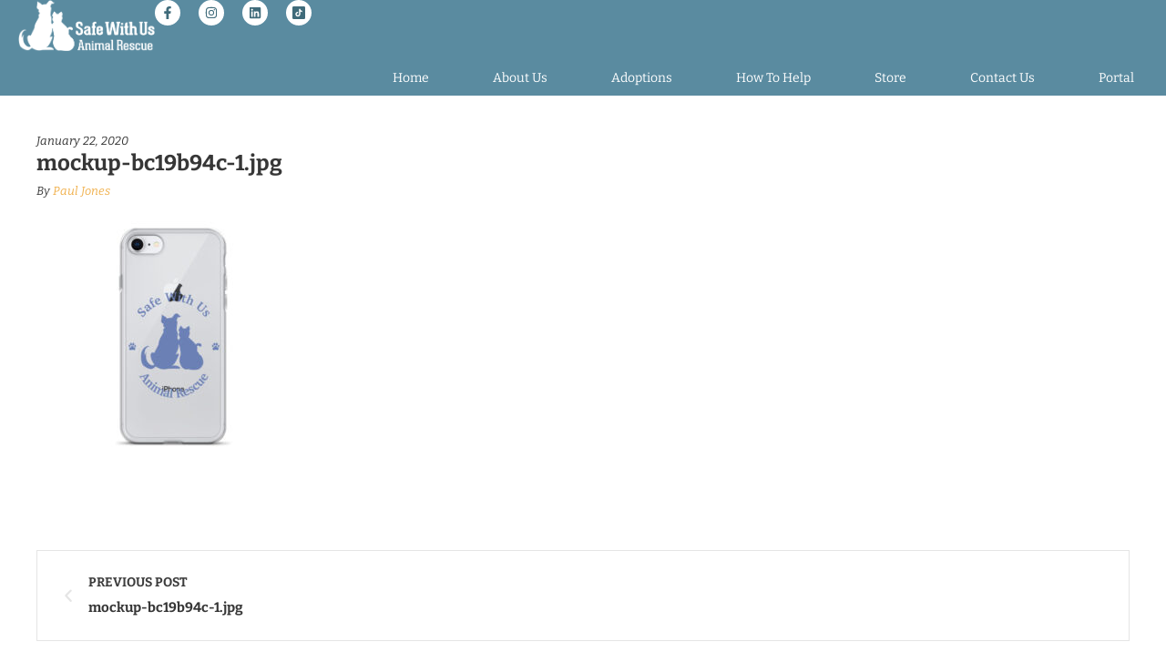

--- FILE ---
content_type: text/html; charset=UTF-8
request_url: https://www.safewithusanimalrescue.org/mockup-bc19b94c-1-jpg/
body_size: 15333
content:
<!doctype html>
<html lang="en-US">
<head>
	<meta charset="UTF-8" />
	<meta name="viewport" content="width=device-width, initial-scale=1" />
	<link rel="profile" href="https://gmpg.org/xfn/11" />
	<title>mockup-bc19b94c-1.jpg &#8211; Safe With Us Animal Rescue</title>
<meta name='robots' content='max-image-preview:large' />
<!-- Jetpack Site Verification Tags -->
<meta name="google-site-verification" content="qn58EYwqOsj59hSJjgp-LG-wDx2czsEaga73DLt_AQ4" />
<link rel='dns-prefetch' href='//www.safewithusanimalrescue.org' />
<link rel='dns-prefetch' href='//stats.wp.com' />
<link rel='dns-prefetch' href='//jetpack.wordpress.com' />
<link rel='dns-prefetch' href='//s0.wp.com' />
<link rel='dns-prefetch' href='//public-api.wordpress.com' />
<link rel='dns-prefetch' href='//0.gravatar.com' />
<link rel='dns-prefetch' href='//1.gravatar.com' />
<link rel='dns-prefetch' href='//2.gravatar.com' />
<link rel="alternate" type="application/rss+xml" title="Safe With Us Animal Rescue &raquo; Feed" href="https://www.safewithusanimalrescue.org/feed/" />
<link rel="alternate" type="application/rss+xml" title="Safe With Us Animal Rescue &raquo; Comments Feed" href="https://www.safewithusanimalrescue.org/comments/feed/" />
<link rel="alternate" title="oEmbed (JSON)" type="application/json+oembed" href="https://www.safewithusanimalrescue.org/wp-json/oembed/1.0/embed?url=https%3A%2F%2Fwww.safewithusanimalrescue.org%2Fmockup-bc19b94c-1-jpg%2F" />
<link rel="alternate" title="oEmbed (XML)" type="text/xml+oembed" href="https://www.safewithusanimalrescue.org/wp-json/oembed/1.0/embed?url=https%3A%2F%2Fwww.safewithusanimalrescue.org%2Fmockup-bc19b94c-1-jpg%2F&#038;format=xml" />
<style id='wp-img-auto-sizes-contain-inline-css' type='text/css'>
img:is([sizes=auto i],[sizes^="auto," i]){contain-intrinsic-size:3000px 1500px}
/*# sourceURL=wp-img-auto-sizes-contain-inline-css */
</style>
<link rel='stylesheet' id='cmsmasters-default-vars-css' href='https://www.safewithusanimalrescue.org/wp-content/themes/petrescue/theme-config/assets/css/default-vars.min.css?ver=1.0.0' type='text/css' media='all' />
<style id='wp-emoji-styles-inline-css' type='text/css'>

	img.wp-smiley, img.emoji {
		display: inline !important;
		border: none !important;
		box-shadow: none !important;
		height: 1em !important;
		width: 1em !important;
		margin: 0 0.07em !important;
		vertical-align: -0.1em !important;
		background: none !important;
		padding: 0 !important;
	}
/*# sourceURL=wp-emoji-styles-inline-css */
</style>
<style id='classic-theme-styles-inline-css' type='text/css'>
/*! This file is auto-generated */
.wp-block-button__link{color:#fff;background-color:#32373c;border-radius:9999px;box-shadow:none;text-decoration:none;padding:calc(.667em + 2px) calc(1.333em + 2px);font-size:1.125em}.wp-block-file__button{background:#32373c;color:#fff;text-decoration:none}
/*# sourceURL=/wp-includes/css/classic-themes.min.css */
</style>
<link rel='stylesheet' id='mediaelement-css' href='https://www.safewithusanimalrescue.org/wp-includes/js/mediaelement/mediaelementplayer-legacy.min.css?ver=4.2.17' type='text/css' media='all' />
<link rel='stylesheet' id='wp-mediaelement-css' href='https://www.safewithusanimalrescue.org/wp-includes/js/mediaelement/wp-mediaelement.min.css?ver=6.9' type='text/css' media='all' />
<style id='jetpack-sharing-buttons-style-inline-css' type='text/css'>
.jetpack-sharing-buttons__services-list{display:flex;flex-direction:row;flex-wrap:wrap;gap:0;list-style-type:none;margin:5px;padding:0}.jetpack-sharing-buttons__services-list.has-small-icon-size{font-size:12px}.jetpack-sharing-buttons__services-list.has-normal-icon-size{font-size:16px}.jetpack-sharing-buttons__services-list.has-large-icon-size{font-size:24px}.jetpack-sharing-buttons__services-list.has-huge-icon-size{font-size:36px}@media print{.jetpack-sharing-buttons__services-list{display:none!important}}.editor-styles-wrapper .wp-block-jetpack-sharing-buttons{gap:0;padding-inline-start:0}ul.jetpack-sharing-buttons__services-list.has-background{padding:1.25em 2.375em}
/*# sourceURL=https://www.safewithusanimalrescue.org/wp-content/plugins/jetpack/_inc/blocks/sharing-buttons/view.css */
</style>
<style id='global-styles-inline-css' type='text/css'>
:root{--wp--preset--aspect-ratio--square: 1;--wp--preset--aspect-ratio--4-3: 4/3;--wp--preset--aspect-ratio--3-4: 3/4;--wp--preset--aspect-ratio--3-2: 3/2;--wp--preset--aspect-ratio--2-3: 2/3;--wp--preset--aspect-ratio--16-9: 16/9;--wp--preset--aspect-ratio--9-16: 9/16;--wp--preset--color--black: #000000;--wp--preset--color--cyan-bluish-gray: #abb8c3;--wp--preset--color--white: #ffffff;--wp--preset--color--pale-pink: #f78da7;--wp--preset--color--vivid-red: #cf2e2e;--wp--preset--color--luminous-vivid-orange: #ff6900;--wp--preset--color--luminous-vivid-amber: #fcb900;--wp--preset--color--light-green-cyan: #7bdcb5;--wp--preset--color--vivid-green-cyan: #00d084;--wp--preset--color--pale-cyan-blue: #8ed1fc;--wp--preset--color--vivid-cyan-blue: #0693e3;--wp--preset--color--vivid-purple: #9b51e0;--wp--preset--color--cmsmasters-colors-text: var(--cmsmasters-colors-text);--wp--preset--color--cmsmasters-colors-link: var(--cmsmasters-colors-link);--wp--preset--color--cmsmasters-colors-hover: var(--cmsmasters-colors-hover);--wp--preset--color--cmsmasters-colors-heading: var(--cmsmasters-colors-heading);--wp--preset--color--cmsmasters-colors-bg: var(--cmsmasters-colors-bg);--wp--preset--color--cmsmasters-colors-alternate: var(--cmsmasters-colors-alternate);--wp--preset--color--cmsmasters-colors-bd: var(--cmsmasters-colors-bd);--wp--preset--gradient--vivid-cyan-blue-to-vivid-purple: linear-gradient(135deg,rgb(6,147,227) 0%,rgb(155,81,224) 100%);--wp--preset--gradient--light-green-cyan-to-vivid-green-cyan: linear-gradient(135deg,rgb(122,220,180) 0%,rgb(0,208,130) 100%);--wp--preset--gradient--luminous-vivid-amber-to-luminous-vivid-orange: linear-gradient(135deg,rgb(252,185,0) 0%,rgb(255,105,0) 100%);--wp--preset--gradient--luminous-vivid-orange-to-vivid-red: linear-gradient(135deg,rgb(255,105,0) 0%,rgb(207,46,46) 100%);--wp--preset--gradient--very-light-gray-to-cyan-bluish-gray: linear-gradient(135deg,rgb(238,238,238) 0%,rgb(169,184,195) 100%);--wp--preset--gradient--cool-to-warm-spectrum: linear-gradient(135deg,rgb(74,234,220) 0%,rgb(151,120,209) 20%,rgb(207,42,186) 40%,rgb(238,44,130) 60%,rgb(251,105,98) 80%,rgb(254,248,76) 100%);--wp--preset--gradient--blush-light-purple: linear-gradient(135deg,rgb(255,206,236) 0%,rgb(152,150,240) 100%);--wp--preset--gradient--blush-bordeaux: linear-gradient(135deg,rgb(254,205,165) 0%,rgb(254,45,45) 50%,rgb(107,0,62) 100%);--wp--preset--gradient--luminous-dusk: linear-gradient(135deg,rgb(255,203,112) 0%,rgb(199,81,192) 50%,rgb(65,88,208) 100%);--wp--preset--gradient--pale-ocean: linear-gradient(135deg,rgb(255,245,203) 0%,rgb(182,227,212) 50%,rgb(51,167,181) 100%);--wp--preset--gradient--electric-grass: linear-gradient(135deg,rgb(202,248,128) 0%,rgb(113,206,126) 100%);--wp--preset--gradient--midnight: linear-gradient(135deg,rgb(2,3,129) 0%,rgb(40,116,252) 100%);--wp--preset--font-size--small: 13px;--wp--preset--font-size--medium: 20px;--wp--preset--font-size--large: 36px;--wp--preset--font-size--x-large: 42px;--wp--preset--spacing--20: 0.44rem;--wp--preset--spacing--30: 0.67rem;--wp--preset--spacing--40: 1rem;--wp--preset--spacing--50: 1.5rem;--wp--preset--spacing--60: 2.25rem;--wp--preset--spacing--70: 3.38rem;--wp--preset--spacing--80: 5.06rem;--wp--preset--shadow--natural: 6px 6px 9px rgba(0, 0, 0, 0.2);--wp--preset--shadow--deep: 12px 12px 50px rgba(0, 0, 0, 0.4);--wp--preset--shadow--sharp: 6px 6px 0px rgba(0, 0, 0, 0.2);--wp--preset--shadow--outlined: 6px 6px 0px -3px rgb(255, 255, 255), 6px 6px rgb(0, 0, 0);--wp--preset--shadow--crisp: 6px 6px 0px rgb(0, 0, 0);}:where(.is-layout-flex){gap: 0.5em;}:where(.is-layout-grid){gap: 0.5em;}body .is-layout-flex{display: flex;}.is-layout-flex{flex-wrap: wrap;align-items: center;}.is-layout-flex > :is(*, div){margin: 0;}body .is-layout-grid{display: grid;}.is-layout-grid > :is(*, div){margin: 0;}:where(.wp-block-columns.is-layout-flex){gap: 2em;}:where(.wp-block-columns.is-layout-grid){gap: 2em;}:where(.wp-block-post-template.is-layout-flex){gap: 1.25em;}:where(.wp-block-post-template.is-layout-grid){gap: 1.25em;}.has-black-color{color: var(--wp--preset--color--black) !important;}.has-cyan-bluish-gray-color{color: var(--wp--preset--color--cyan-bluish-gray) !important;}.has-white-color{color: var(--wp--preset--color--white) !important;}.has-pale-pink-color{color: var(--wp--preset--color--pale-pink) !important;}.has-vivid-red-color{color: var(--wp--preset--color--vivid-red) !important;}.has-luminous-vivid-orange-color{color: var(--wp--preset--color--luminous-vivid-orange) !important;}.has-luminous-vivid-amber-color{color: var(--wp--preset--color--luminous-vivid-amber) !important;}.has-light-green-cyan-color{color: var(--wp--preset--color--light-green-cyan) !important;}.has-vivid-green-cyan-color{color: var(--wp--preset--color--vivid-green-cyan) !important;}.has-pale-cyan-blue-color{color: var(--wp--preset--color--pale-cyan-blue) !important;}.has-vivid-cyan-blue-color{color: var(--wp--preset--color--vivid-cyan-blue) !important;}.has-vivid-purple-color{color: var(--wp--preset--color--vivid-purple) !important;}.has-black-background-color{background-color: var(--wp--preset--color--black) !important;}.has-cyan-bluish-gray-background-color{background-color: var(--wp--preset--color--cyan-bluish-gray) !important;}.has-white-background-color{background-color: var(--wp--preset--color--white) !important;}.has-pale-pink-background-color{background-color: var(--wp--preset--color--pale-pink) !important;}.has-vivid-red-background-color{background-color: var(--wp--preset--color--vivid-red) !important;}.has-luminous-vivid-orange-background-color{background-color: var(--wp--preset--color--luminous-vivid-orange) !important;}.has-luminous-vivid-amber-background-color{background-color: var(--wp--preset--color--luminous-vivid-amber) !important;}.has-light-green-cyan-background-color{background-color: var(--wp--preset--color--light-green-cyan) !important;}.has-vivid-green-cyan-background-color{background-color: var(--wp--preset--color--vivid-green-cyan) !important;}.has-pale-cyan-blue-background-color{background-color: var(--wp--preset--color--pale-cyan-blue) !important;}.has-vivid-cyan-blue-background-color{background-color: var(--wp--preset--color--vivid-cyan-blue) !important;}.has-vivid-purple-background-color{background-color: var(--wp--preset--color--vivid-purple) !important;}.has-black-border-color{border-color: var(--wp--preset--color--black) !important;}.has-cyan-bluish-gray-border-color{border-color: var(--wp--preset--color--cyan-bluish-gray) !important;}.has-white-border-color{border-color: var(--wp--preset--color--white) !important;}.has-pale-pink-border-color{border-color: var(--wp--preset--color--pale-pink) !important;}.has-vivid-red-border-color{border-color: var(--wp--preset--color--vivid-red) !important;}.has-luminous-vivid-orange-border-color{border-color: var(--wp--preset--color--luminous-vivid-orange) !important;}.has-luminous-vivid-amber-border-color{border-color: var(--wp--preset--color--luminous-vivid-amber) !important;}.has-light-green-cyan-border-color{border-color: var(--wp--preset--color--light-green-cyan) !important;}.has-vivid-green-cyan-border-color{border-color: var(--wp--preset--color--vivid-green-cyan) !important;}.has-pale-cyan-blue-border-color{border-color: var(--wp--preset--color--pale-cyan-blue) !important;}.has-vivid-cyan-blue-border-color{border-color: var(--wp--preset--color--vivid-cyan-blue) !important;}.has-vivid-purple-border-color{border-color: var(--wp--preset--color--vivid-purple) !important;}.has-vivid-cyan-blue-to-vivid-purple-gradient-background{background: var(--wp--preset--gradient--vivid-cyan-blue-to-vivid-purple) !important;}.has-light-green-cyan-to-vivid-green-cyan-gradient-background{background: var(--wp--preset--gradient--light-green-cyan-to-vivid-green-cyan) !important;}.has-luminous-vivid-amber-to-luminous-vivid-orange-gradient-background{background: var(--wp--preset--gradient--luminous-vivid-amber-to-luminous-vivid-orange) !important;}.has-luminous-vivid-orange-to-vivid-red-gradient-background{background: var(--wp--preset--gradient--luminous-vivid-orange-to-vivid-red) !important;}.has-very-light-gray-to-cyan-bluish-gray-gradient-background{background: var(--wp--preset--gradient--very-light-gray-to-cyan-bluish-gray) !important;}.has-cool-to-warm-spectrum-gradient-background{background: var(--wp--preset--gradient--cool-to-warm-spectrum) !important;}.has-blush-light-purple-gradient-background{background: var(--wp--preset--gradient--blush-light-purple) !important;}.has-blush-bordeaux-gradient-background{background: var(--wp--preset--gradient--blush-bordeaux) !important;}.has-luminous-dusk-gradient-background{background: var(--wp--preset--gradient--luminous-dusk) !important;}.has-pale-ocean-gradient-background{background: var(--wp--preset--gradient--pale-ocean) !important;}.has-electric-grass-gradient-background{background: var(--wp--preset--gradient--electric-grass) !important;}.has-midnight-gradient-background{background: var(--wp--preset--gradient--midnight) !important;}.has-small-font-size{font-size: var(--wp--preset--font-size--small) !important;}.has-medium-font-size{font-size: var(--wp--preset--font-size--medium) !important;}.has-large-font-size{font-size: var(--wp--preset--font-size--large) !important;}.has-x-large-font-size{font-size: var(--wp--preset--font-size--x-large) !important;}
:where(.wp-block-post-template.is-layout-flex){gap: 1.25em;}:where(.wp-block-post-template.is-layout-grid){gap: 1.25em;}
:where(.wp-block-term-template.is-layout-flex){gap: 1.25em;}:where(.wp-block-term-template.is-layout-grid){gap: 1.25em;}
:where(.wp-block-columns.is-layout-flex){gap: 2em;}:where(.wp-block-columns.is-layout-grid){gap: 2em;}
:root :where(.wp-block-pullquote){font-size: 1.5em;line-height: 1.6;}
/*# sourceURL=global-styles-inline-css */
</style>
<link rel='stylesheet' id='petrescue-root-style-css' href='https://www.safewithusanimalrescue.org/wp-content/themes/petrescue/style.css?ver=1.0.0' type='text/css' media='all' />
<link rel='stylesheet' id='elementor-icons-css' href='https://www.safewithusanimalrescue.org/wp-content/plugins/elementor/assets/lib/eicons/css/elementor-icons.min.css?ver=5.46.0' type='text/css' media='all' />
<link rel='stylesheet' id='petrescue-frontend-css' href='https://www.safewithusanimalrescue.org/wp-content/uploads/elementor/css/petrescue-frontend.min.css?ver=screen' type='text/css' media='all' />
<link rel='stylesheet' id='petrescue-gutenberg-css' href='https://www.safewithusanimalrescue.org/wp-content/uploads/elementor/css/petrescue-gutenberg-wp-frontend.min.css?ver=1.0.0' type='text/css' media='all' />
<style id='petrescue-gutenberg-inline-css' type='text/css'>

			.has-cmsmasters-colors-text-color {
				color: var(--cmsmasters-colors-text) !important;
			}

			.has-cmsmasters-colors-text-background-color {
				background-color: var(--cmsmasters-colors-text) !important;
			}
			
			.has-cmsmasters-colors-link-color {
				color: var(--cmsmasters-colors-link) !important;
			}

			.has-cmsmasters-colors-link-background-color {
				background-color: var(--cmsmasters-colors-link) !important;
			}
			
			.has-cmsmasters-colors-hover-color {
				color: var(--cmsmasters-colors-hover) !important;
			}

			.has-cmsmasters-colors-hover-background-color {
				background-color: var(--cmsmasters-colors-hover) !important;
			}
			
			.has-cmsmasters-colors-heading-color {
				color: var(--cmsmasters-colors-heading) !important;
			}

			.has-cmsmasters-colors-heading-background-color {
				background-color: var(--cmsmasters-colors-heading) !important;
			}
			
			.has-cmsmasters-colors-bg-color {
				color: var(--cmsmasters-colors-bg) !important;
			}

			.has-cmsmasters-colors-bg-background-color {
				background-color: var(--cmsmasters-colors-bg) !important;
			}
			
			.has-cmsmasters-colors-alternate-color {
				color: var(--cmsmasters-colors-alternate) !important;
			}

			.has-cmsmasters-colors-alternate-background-color {
				background-color: var(--cmsmasters-colors-alternate) !important;
			}
			
			.has-cmsmasters-colors-bd-color {
				color: var(--cmsmasters-colors-bd) !important;
			}

			.has-cmsmasters-colors-bd-background-color {
				background-color: var(--cmsmasters-colors-bd) !important;
			}
			
/*# sourceURL=petrescue-gutenberg-inline-css */
</style>
<link rel='stylesheet' id='elementor-frontend-css' href='https://www.safewithusanimalrescue.org/wp-content/uploads/elementor/css/custom-frontend.min.css?ver=1768910028' type='text/css' media='all' />
<link rel='stylesheet' id='elementor-post-29996-css' href='https://www.safewithusanimalrescue.org/wp-content/uploads/elementor/css/post-29996.css?ver=1768910028' type='text/css' media='all' />
<link rel='stylesheet' id='cmsmasters-icons-css' href='https://www.safewithusanimalrescue.org/wp-content/plugins/cmsmasters-elementor-addon/assets/lib/cmsicons/css/cmsmasters-icons.min.css?ver=1.0.0' type='text/css' media='all' />
<link rel='stylesheet' id='cmsmasters-frontend-css' href='https://www.safewithusanimalrescue.org/wp-content/uploads/elementor/css/cmsmasters-custom-frontend.min.css?ver=1768910028' type='text/css' media='all' />
<link rel='stylesheet' id='widget-cmsmasters-site-logo-css' href='https://www.safewithusanimalrescue.org/wp-content/uploads/elementor/css/cmsmasters-custom-widget-cmsmasters-site-logo.min.css?ver=1768910028' type='text/css' media='all' />
<link rel='stylesheet' id='widget-social-icons-css' href='https://www.safewithusanimalrescue.org/wp-content/plugins/elementor/assets/css/widget-social-icons.min.css?ver=3.34.2' type='text/css' media='all' />
<link rel='stylesheet' id='e-apple-webkit-css' href='https://www.safewithusanimalrescue.org/wp-content/uploads/elementor/css/custom-apple-webkit.min.css?ver=1768910028' type='text/css' media='all' />
<link rel='stylesheet' id='widget-cmsmasters-nav-menu-css' href='https://www.safewithusanimalrescue.org/wp-content/uploads/elementor/css/cmsmasters-custom-widget-cmsmasters-nav-menu.min.css?ver=1768910028' type='text/css' media='all' />
<link rel='stylesheet' id='widget-heading-css' href='https://www.safewithusanimalrescue.org/wp-content/plugins/elementor/assets/css/widget-heading.min.css?ver=3.34.2' type='text/css' media='all' />
<link rel='stylesheet' id='widget-cmsmasters-icon-list-css' href='https://www.safewithusanimalrescue.org/wp-content/uploads/elementor/css/cmsmasters-custom-widget-cmsmasters-icon-list.min.css?ver=1768910028' type='text/css' media='all' />
<link rel='stylesheet' id='elementor-post-30200-css' href='https://www.safewithusanimalrescue.org/wp-content/uploads/elementor/css/post-30200.css?ver=1768910029' type='text/css' media='all' />
<link rel='stylesheet' id='elementor-post-30152-css' href='https://www.safewithusanimalrescue.org/wp-content/uploads/elementor/css/post-30152.css?ver=1768910029' type='text/css' media='all' />
<link rel='stylesheet' id='petrescue-child-style-css' href='https://www.safewithusanimalrescue.org/wp-content/themes/pet-rescue-child/style.css?ver=1.0.0' type='text/css' media='all' />
<script type="text/javascript" src="https://www.safewithusanimalrescue.org/wp-includes/js/jquery/jquery.min.js?ver=3.7.1" id="jquery-core-js"></script>
<script type="text/javascript" src="https://www.safewithusanimalrescue.org/wp-includes/js/jquery/jquery-migrate.min.js?ver=3.4.1" id="jquery-migrate-js"></script>
<link rel="https://api.w.org/" href="https://www.safewithusanimalrescue.org/wp-json/" /><link rel="alternate" title="JSON" type="application/json" href="https://www.safewithusanimalrescue.org/wp-json/wp/v2/media/15432" /><link rel="EditURI" type="application/rsd+xml" title="RSD" href="https://www.safewithusanimalrescue.org/xmlrpc.php?rsd" />
<meta name="generator" content="WordPress 6.9" />
<link rel="canonical" href="https://www.safewithusanimalrescue.org/mockup-bc19b94c-1-jpg/" />
<link rel='shortlink' href='https://www.safewithusanimalrescue.org/?p=15432' />
	<style>img#wpstats{display:none}</style>
		<meta name="generator" content="Elementor 3.34.2; features: e_font_icon_svg, additional_custom_breakpoints; settings: css_print_method-external, google_font-enabled, font_display-swap">
			<style>
				.e-con.e-parent:nth-of-type(n+4):not(.e-lazyloaded):not(.e-no-lazyload),
				.e-con.e-parent:nth-of-type(n+4):not(.e-lazyloaded):not(.e-no-lazyload) * {
					background-image: none !important;
				}
				@media screen and (max-height: 1024px) {
					.e-con.e-parent:nth-of-type(n+3):not(.e-lazyloaded):not(.e-no-lazyload),
					.e-con.e-parent:nth-of-type(n+3):not(.e-lazyloaded):not(.e-no-lazyload) * {
						background-image: none !important;
					}
				}
				@media screen and (max-height: 640px) {
					.e-con.e-parent:nth-of-type(n+2):not(.e-lazyloaded):not(.e-no-lazyload),
					.e-con.e-parent:nth-of-type(n+2):not(.e-lazyloaded):not(.e-no-lazyload) * {
						background-image: none !important;
					}
				}
			</style>
			<link rel="icon" href="https://www.safewithusanimalrescue.org/wp-content/uploads/2020/02/cropped-swuar_rgb_h_logo-logo-fullColor-rgb-32x32.png" sizes="32x32" />
<link rel="icon" href="https://www.safewithusanimalrescue.org/wp-content/uploads/2020/02/cropped-swuar_rgb_h_logo-logo-fullColor-rgb-192x192.png" sizes="192x192" />
<link rel="apple-touch-icon" href="https://www.safewithusanimalrescue.org/wp-content/uploads/2020/02/cropped-swuar_rgb_h_logo-logo-fullColor-rgb-180x180.png" />
<meta name="msapplication-TileImage" content="https://www.safewithusanimalrescue.org/wp-content/uploads/2020/02/cropped-swuar_rgb_h_logo-logo-fullColor-rgb-270x270.png" />
		<style type="text/css" id="wp-custom-css">
			.elementor-widget-cmsmasters-nav-menu__main > ul 
.elementor-widget-cmsmasters-nav-menu__dropdown-submenu > li:hover > a {
  color: #5A8BA0!important; /* lighter tint for a soft highlight */
}

/* Base styles */
.apply-to-adopt-button,
#foster-dog-log-button,
#coordinator-portal-button,
#director-portal-button,
#volunteer-portal-button,
#venmo-donation-button, 
#apply-to-adopt-button,
#paypal-donation-button::before,
#apply-to-adopt-button,
#rsvp-button,
#timed-popup-button,
input[type=button], 
input[type=submit],
#bonfire-merch-button,
.add_to_cart_button, 
.elementor-widget-cmsmasters-featured-box__button,
button.b2b_form_button::before,
button.b2b_form_button::after,
div > a.pet-link,
button.view-btn,
button.view-btn::before,
p > a.pet-link,
#paypal-donation-button,
.custom-btn,
.custom-btn::before
{
  padding: 10px 20px;
  border-radius: 8px;
  text-decoration: none;
  font-family: "Bitter Local", sans-serif;
  display: inline-block;   /* keeps width to content */
  transition: all 0.3s ease;
	background-color: #5A8BA0; /* Loyal Shadow */
  color: #FFFFFF;
  border: none;
  border-radius: 6px;
  font-size: 16px;
  font-weight: 600;
  cursor: pointer;
  transition: background-color 0.3s ease, box-shadow 0.3s ease;
  box-shadow: 0 2px 4px rgba(63, 107, 122, 0.3); /* Tailtip Twilight shadow */
}

/* Hover styles */
.apply-to-adopt-button:hover,
#foster-dog-log-button:hover,
#coordinator-portal-button:hover,
#director-portal-button:hover,
#volunteer-portal-button:hover,
#venmo-donation-button:hover,
#apply-to-adopt-button:hover,
#paypal-donation-button:hover,
#apply-to-adopt-button:hover,
#rsvp-button:hover,
#timed-popup-button:hover,
#bonfire-merch-button:hover,
input[type=button]:hover, input[type=submit]:hover,
[id^="wpforms-submit-"]:hover,
button.b2b_form_button:hover::before,
button.b2b_form_button:hover::after,
div > a.pet-link:hover,
button.view-btn:hover,
button.view-btn::after,
p > a.pet-link:hover,
#paypal-donation-button::after,
#paypal-donation-button:hover,
.custom-btn:hover,
.custom-btn::after{
  transform: translateY(-2px);
  font-family: "Bitter Local", sans-serif;
	 background-color: #3F6B7A; /* Tailtip Twilight */
  box-shadow: 0 4px 8px rgba(63, 107, 122, 0.4);
}
nav.elementor-widget-cmsmasters-nav-menu__dropdown {
  background-color: white;
}

.cmsmasters-toggle-view-framed .elementor-widget-cmsmasters-nav-menu__toggle, .cmsmasters-toggle-view-stacked .elementor-widget-cmsmasters-nav-menu__toggle {
	background-color:#F0F4F8;
}


.cmsmasters-toggle-view-framed .elementor-widget-cmsmasters-nav-menu__toggle.active, .cmsmasters-toggle-view-framed .elementor-widget-cmsmasters-nav-menu__toggle:hover, .cmsmasters-toggle-view-stacked .elementor-widget-cmsmasters-nav-menu__toggle.active, .cmsmasters-toggle-view-stacked .elementor-widget-cmsmasters-nav-menu__toggle:hover {
	background-color:#7FB3C8;
}

.elementor-widget-cmsmasters-nav-menu__container>ul>li.current_page_item>a, .elementor-widget-cmsmasters-nav-menu__container>ul>li.current_page_item>a:hover, .elementor-widget-cmsmasters-nav-menu__container>ul>li>a:focus, .elementor-widget-cmsmasters-nav-menu__container>ul>li>a:focus:hover  {
	color:#5A8BA0;
}

.give-donor-details__total {
	color:#5A8BA0!important;
}

.give-donor-tribute {
	background-color: #8dcce53b!important;
}

.give-donor-tribute__svg path {
  fill: #045d89!important; 
}

.elementor-widget-cmsmasters-nav-menu__container>ul .elementor-widget-cmsmasters-nav-menu__dropdown-submenu>li.current_page_item>a, .elementor-widget-cmsmasters-nav-menu__container>ul .elementor-widget-cmsmasters-nav-menu__dropdown-submenu>li>a:focus {
	color: #215971!important;
}

div.campaign h3.mb-3 {
	margin-left: 20px;
  font-size: 24px;
  font-weight: bold;
	text-align:center;
}

.carousel-inner {
    position: relative;
    width: 80%!important;
    margin: auto;
}

/* Navigation container */
.b2b-nav ul {
  list-style: none;
  margin: 0;
  padding: 0;
  display: flex;
  justify-content: center;
  gap: 10px;
  flex-wrap: nowrap;
}

/* Base link styles (all look like buttons) */
.b2b-nav a {
  display: inline-block;
  padding: 8px 14px;
  color: #3F6B7A;
  font-weight: bold;
  font-size: 13px;
  text-decoration: none;
  border: 2px solid #3F6B7A;   /* border gives button feel */
  border-radius: 4px;
  background-color: #fff;      /* light background for inactive */
  transition: all 0.2s ease;
}

/* Hover state */
.b2b-nav a:hover {
  background-color: #e6f0f3;   /* subtle background change */
  color: #4c8cdd;
  border-color: #4c8cdd;
}

/* Active state (IDs with -active suffix) */
.b2b-nav #b2b-home-active,
.b2b-nav #b2b-how-to-help-active,
.b2b-nav #b2b-contact-us-active,
.b2b-nav #b2b-events-active,
.b2b-nav #b2b-placeholder-1-active,
.b2b-nav #b2b-placeholder-2-active {
  background-color: #3F6B7A;   /* solid accent background */
  color: #fff;
  border-color: #3F6B7A;
  font-weight: bolder;
  text-decoration: none;
  font-size: 14px;
}

/* Responsive adjustments */
@media (max-width: 600px) {
  .b2b-nav ul {
    flex-wrap: wrap;
    gap: 8px;
  }

  .b2b-nav a {
    font-size: 16px;
    padding: 10px 16px;
  }
}

/* Wrapper */
.b2b_form_wrapper {
  max-width: 600px;
  margin: 40px auto;
  padding: 25px;
  background: #f9f9f9;
  border-radius: 10px;
  box-shadow: 0 4px 12px rgba(0,0,0,0.1);
  font-family: "Segoe UI", Tahoma, sans-serif;
}

/* Row for first/last name */
.b2b_form_row {
  display: flex;
  gap: 15px;
}

.b2b_form_field {
  flex: 1;
  margin: 15px 0;
}

/* Inputs & textarea */
.b2b_form_field input,
.b2b_form_field textarea {
  width: 100%;
  padding: 12px 15px;
  border: 1px solid #ccc;
  border-radius: 6px;
  font-size: 16px;
  transition: border-color 0.3s, box-shadow 0.3s;
}

.b2b_form_field input:focus,
.b2b_form_field textarea:focus {
  border-color: #0078d7;
  box-shadow: 0 0 6px rgba(0,120,215,0.3);
  outline: none;
}

.b2b_form_field textarea {
  min-height: 120px;
  resize: vertical;
}

/* Button */
.b2b_form_button {
  background: #0078d7;
  color: #fff;
  border: none;
  padding: 12px 20px;
  font-size: 16px;
  border-radius: 6px;
  cursor: pointer;
  transition: background 0.3s, transform 0.2s;
}

.b2b_form_button:hover {
  background: #005a9e;
  transform: translateY(-2px);
}

.b2b_form_button:active {
  transform: translateY(0);
}

/* Responsive */
@media (max-width: 600px) {
  .b2b_form_row {
    flex-direction: column;
  }
}

.b2b_form_checkbox_row {
    display: flex;
    flex-wrap: wrap;
    gap: 20px; /* space between columns */
}

.b2b_form_checkbox_row .b2b_form_column {
    flex: 1 1 45%; /* two columns, responsive */
    min-width: 200px; /* ensures readability on small screens */
}

/* Flip label contents so text comes first, checkbox second */
.b2b_form_checkbox_row label {
  justify-content: space-between; /* pushes text left, checkbox right */
  align-items: center;
  cursor: pointer;
}

.b2b_form_checkbox_row input[type="checkbox"] {
  order: 2; /* ensure checkbox is placed after text */
  margin-left: 10px; /* spacing between text and checkbox */
	width: 15px;
}

p.b2b_form_field > label,
label.b2b_form_label {
    font-size: 16px;
    font-weight: bold;
}

.b2b_form_field > input,
.b2b_form_field > textarea {
	font-size: 12px;
}

.b2b-volunteer-details {
  max-width: 600px;
  margin: 2rem auto;
  padding: 1.5rem 2rem;
  background-color: #f9fafb; /* light background */
  border: 1px solid #d1d5db; /* subtle border */
  border-radius: 8px;
  box-shadow: 0 4px 12px rgba(0,0,0,0.08);
  font-family: "Bitter Local", Georgia, serif; /* matches your form styling */
  color: #333;
}

.b2b-volunteer-details h3 {
  margin-top: 0;
  margin-bottom: 1rem;
  font-size: 1.4rem;
  color: #3F6B7A; /* Tailtip Twilight accent */
  border-bottom: 2px solid #3F6B7A;
  padding-bottom: 0.5rem;
}

.b2b-volunteer-details p {
  margin: 0.5rem 0;
  line-height: 1.5;
}

.b2b-volunteer-details strong {
  display: inline-block;
  width: 180px; /* align labels */
  font-weight: 600;
  color: #1f2937; /* darker label color */
}

.b2b-volunteer-details ul {
  margin: 0.5rem 0 0.5rem 180px; /* indent to align with labels */
  padding-left: 1rem;
  list-style-type: disc;
}

.b2b-volunteer-details br {
  display: none; /* cleaner look, rely on spacing */
}

/* Center and resize the volunteer dropdown */
#b2b_volunteer_applicant_dropdown {
  display: block;          /* makes it respect margin auto */
  margin: 1.5rem auto;     /* centers horizontally */
  width: 220px;            /* smaller width */
  padding: 0.4rem 0.6rem;  /* comfortable padding */
  font-size: 0.95rem;      /* slightly smaller text */
  border: 1px solid #ccc;  /* subtle border */
  border-radius: 6px;      /* rounded corners */
  background-color: #f9fafb;
  box-shadow: 0 2px 6px rgba(0,0,0,0.08);
  text-align: center;      /* centers the option text */
}

.b2b-filters {
  display: flex;
  justify-content: center;   /* centers horizontally */
  gap: 20px;                 /* space between checkboxes */
  margin: 1rem 0;            /* vertical spacing */
	margin-bottom: -60px;
}
.b2b-filters label {
  font-weight: 600;          /* optional styling */
}


.active_processing_buttons {
  display: flex;
  justify-content: center;   /* centers horizontally */
  gap: 15px;                 /* space between buttons */
  margin-top: 1rem;          /* optional spacing above */
}
.active_processing_buttons button {
  padding: 6px 14px;         /* optional styling */
  font-weight: 600;
}

#about-us-volunteers > img, #about-us-animals-saved > img, #about-us-animals-adopted > img{
	  width: 150px;
    height: 150px;
    border-radius: 51%;
    object-fit: cover;
}
		</style>
		</head>
<body id="cmsmasters_body" class="attachment wp-singular attachment-template-default single single-attachment postid-15432 attachmentid-15432 attachment-jpeg wp-embed-responsive wp-theme-petrescue wp-child-theme-pet-rescue-child cmsmasters-content-layout-fullwidth elementor-default elementor-kit-29996">
<div data-elementor-type="cmsmasters_header" data-elementor-id="30200" class="elementor elementor-30200 cmsmasters-location-cmsmasters_header cmsmasters-header-position-absolute-">			<div class="elementor-inner">
				<div class="elementor-section-wrap">
					<div class="elementor-element elementor-element-f8572cd cmsmasters-block-fixed e-flex e-con-boxed cmsmasters-fixed-body-top-gap-yes e-con e-parent" data-id="f8572cd" data-element_type="container" data-settings="{&quot;background_background&quot;:&quot;classic&quot;,&quot;cms_sticky_fixed_style&quot;:&quot;slide&quot;}">
					<div class="e-con-inner">
		<div class="elementor-element elementor-element-3ba7aac4 cmsmasters-block-sticky cmsmasters-sticky-disable-tablet e-con-full e-flex cmsmasters-sticky-parent-default e-con e-child" data-id="3ba7aac4" data-element_type="container" data-settings="{&quot;background_background&quot;:&quot;classic&quot;}">
				<div class="elementor-element elementor-element-7dc26ffb elementor-widget-mobile__width-initial elementor-widget-tablet__width-initial elementor-widget__width-auto elementor-widget-widescreen__width-initial cmsmasters-block-sticky cmsmasters-sticky-disable-none cmsmasters-logo-type-image cmsmasters-sticky-parent-default cmsmasters-sticky-follow-scroll-yes elementor-widget elementor-widget-cmsmasters-site-logo" data-id="7dc26ffb" data-element_type="widget" data-widget_type="cmsmasters-site-logo.default">
					<div class="elementor-widget-cmsmasters-site-logo__container"><div class="elementor-widget-cmsmasters-site-logo__image-container"><a href="https://www.safewithusanimalrescue.org" class="elementor-widget-cmsmasters-site-logo__link" rel="nofollow"><img src="https://www.safewithusanimalrescue.org/wp-content/uploads/2020/02/swuar_rgb_h_logo-logo-reverse-rgb.png" alt="Safe With Us Animal Rescue" title="Safe With Us Animal Rescue" class="elementor-widget-cmsmasters-site-logo__img elementor-widget-cmsmasters-site-logo-main"/></a></div></div>				</div>
				<div class="elementor-element elementor-element-410e02e elementor-shape-circle e-grid-align-right elementor-grid-0 cmsmasters-block-default cmsmasters-sticky-default elementor-widget elementor-widget-social-icons" data-id="410e02e" data-element_type="widget" data-widget_type="social-icons.default">
							<div class="elementor-social-icons-wrapper elementor-grid" role="list">
							<span class="elementor-grid-item" role="listitem">
					<a class="elementor-icon elementor-social-icon elementor-social-icon-facebook-f elementor-repeater-item-dd386a6" href="https://www.facebook.com/safewithusanimalrescue" target="_blank">
						<span class="elementor-screen-only">Facebook-f</span>
						<svg aria-hidden="true" class="e-font-icon-svg e-fab-facebook-f" viewBox="0 0 320 512" xmlns="http://www.w3.org/2000/svg"><path d="M279.14 288l14.22-92.66h-88.91v-60.13c0-25.35 12.42-50.06 52.24-50.06h40.42V6.26S260.43 0 225.36 0c-73.22 0-121.08 44.38-121.08 124.72v70.62H22.89V288h81.39v224h100.17V288z"></path></svg>					</a>
				</span>
							<span class="elementor-grid-item" role="listitem">
					<a class="elementor-icon elementor-social-icon elementor-social-icon-instagram elementor-repeater-item-1429abb" href="https://www.instagram.com/safewithusanimalrescue/" target="_blank">
						<span class="elementor-screen-only">Instagram</span>
						<svg aria-hidden="true" class="e-font-icon-svg e-fab-instagram" viewBox="0 0 448 512" xmlns="http://www.w3.org/2000/svg"><path d="M224.1 141c-63.6 0-114.9 51.3-114.9 114.9s51.3 114.9 114.9 114.9S339 319.5 339 255.9 287.7 141 224.1 141zm0 189.6c-41.1 0-74.7-33.5-74.7-74.7s33.5-74.7 74.7-74.7 74.7 33.5 74.7 74.7-33.6 74.7-74.7 74.7zm146.4-194.3c0 14.9-12 26.8-26.8 26.8-14.9 0-26.8-12-26.8-26.8s12-26.8 26.8-26.8 26.8 12 26.8 26.8zm76.1 27.2c-1.7-35.9-9.9-67.7-36.2-93.9-26.2-26.2-58-34.4-93.9-36.2-37-2.1-147.9-2.1-184.9 0-35.8 1.7-67.6 9.9-93.9 36.1s-34.4 58-36.2 93.9c-2.1 37-2.1 147.9 0 184.9 1.7 35.9 9.9 67.7 36.2 93.9s58 34.4 93.9 36.2c37 2.1 147.9 2.1 184.9 0 35.9-1.7 67.7-9.9 93.9-36.2 26.2-26.2 34.4-58 36.2-93.9 2.1-37 2.1-147.8 0-184.8zM398.8 388c-7.8 19.6-22.9 34.7-42.6 42.6-29.5 11.7-99.5 9-132.1 9s-102.7 2.6-132.1-9c-19.6-7.8-34.7-22.9-42.6-42.6-11.7-29.5-9-99.5-9-132.1s-2.6-102.7 9-132.1c7.8-19.6 22.9-34.7 42.6-42.6 29.5-11.7 99.5-9 132.1-9s102.7-2.6 132.1 9c19.6 7.8 34.7 22.9 42.6 42.6 11.7 29.5 9 99.5 9 132.1s2.7 102.7-9 132.1z"></path></svg>					</a>
				</span>
							<span class="elementor-grid-item" role="listitem">
					<a class="elementor-icon elementor-social-icon elementor-social-icon-linkedin elementor-repeater-item-827456e" href="https://www.linkedin.com/company/safewithusanimalrescueinc" target="_blank">
						<span class="elementor-screen-only">Linkedin</span>
						<svg aria-hidden="true" class="e-font-icon-svg e-fab-linkedin" viewBox="0 0 448 512" xmlns="http://www.w3.org/2000/svg"><path d="M416 32H31.9C14.3 32 0 46.5 0 64.3v383.4C0 465.5 14.3 480 31.9 480H416c17.6 0 32-14.5 32-32.3V64.3c0-17.8-14.4-32.3-32-32.3zM135.4 416H69V202.2h66.5V416zm-33.2-243c-21.3 0-38.5-17.3-38.5-38.5S80.9 96 102.2 96c21.2 0 38.5 17.3 38.5 38.5 0 21.3-17.2 38.5-38.5 38.5zm282.1 243h-66.4V312c0-24.8-.5-56.7-34.5-56.7-34.6 0-39.9 27-39.9 54.9V416h-66.4V202.2h63.7v29.2h.9c8.9-16.8 30.6-34.5 62.9-34.5 67.2 0 79.7 44.3 79.7 101.9V416z"></path></svg>					</a>
				</span>
							<span class="elementor-grid-item" role="listitem">
					<a class="elementor-icon elementor-social-icon elementor-social-icon- elementor-repeater-item-9aa5069" href="https://www.tiktok.com/@safewithusanimalrescue" target="_blank">
						<span class="elementor-screen-only"></span>
						<svg xmlns="http://www.w3.org/2000/svg" shape-rendering="geometricPrecision" text-rendering="geometricPrecision" image-rendering="optimizeQuality" fill-rule="evenodd" clip-rule="evenodd" viewBox="0 0 1000 1000"><path d="M906.25 0H93.75C42.19 0 0 42.19 0 93.75v812.49c0 51.57 42.19 93.75 93.75 93.75l812.5.01c51.56 0 93.75-42.19 93.75-93.75V93.75C1000 42.19 957.81 0 906.25 0zM684.02 319.72c-32.42-21.13-55.81-54.96-63.11-94.38-1.57-8.51-2.45-17.28-2.45-26.25H515l-.17 414.65c-1.74 46.43-39.96 83.7-86.8 83.7-14.57 0-28.27-3.63-40.35-9.99-27.68-14.57-46.63-43.58-46.63-76.97 0-47.96 39.02-86.98 86.97-86.98 8.95 0 17.54 1.48 25.66 4.01V421.89c-8.41-1.15-16.95-1.86-25.66-1.86-105.01 0-190.43 85.43-190.43 190.45 0 64.42 32.18 121.44 81.3 155.92 30.93 21.72 68.57 34.51 109.14 34.51 105.01 0 190.43-85.43 190.43-190.43V400.21c40.58 29.12 90.3 46.28 143.95 46.28V343.03c-28.89 0-55.8-8.59-78.39-23.31z"></path></svg>					</a>
				</span>
					</div>
						</div>
				</div>
		<div class="elementor-element elementor-element-f1cc2b4 e-con-full e-flex cmsmasters-block-default e-con e-child" data-id="f1cc2b4" data-element_type="container" data-settings="{&quot;background_background&quot;:&quot;classic&quot;}">
				<div class="elementor-element elementor-element-9cb00ac cmsmasters-menu-alignment-flex-end cmsmasters-menu-alignment-mobile-center cmsmasters-dropdown-breakpoints-mobile cmsmasters-dropdown-absolute-yes cmsmasters-dropdown-absolute-mobile-position-right cmsmasters-toggle-view-stacked cmsmasters-pointer-none cmsmasters-block-default cmsmasters-sticky-default elementor-widget elementor-widget-cmsmasters-nav-menu" data-id="9cb00ac" data-element_type="widget" data-settings="{&quot;dropdown_breakpoints&quot;:&quot;mobile&quot;,&quot;layout&quot;:&quot;horizontal&quot;,&quot;dropdown_horizontal_distance&quot;:{&quot;unit&quot;:&quot;px&quot;,&quot;size&quot;:&quot;&quot;,&quot;sizes&quot;:[]}}" data-widget_type="cmsmasters-nav-menu.default">
					<nav class="elementor-widget-cmsmasters-nav-menu__main elementor-widget-cmsmasters-nav-menu__container cmsmasters-layout-horizontal" aria-label="Menu"><ul id="menu-1-9cb00ac" class="elementor-widget-cmsmasters-nav-menu__container-inner"><li id="menu-item-41537" class="menu-item menu-item-type-custom menu-item-object-custom menu-item-41537"><a href="/" class="elementor-widget-cmsmasters-nav-menu__dropdown-item elementor-widget-cmsmasters-nav-menu__item-link-top" aria-label="Menu item"><span class="elementor-widget-cmsmasters-nav-menu__item-text-wrap"><span class="elementor-widget-cmsmasters-nav-menu__item-text">Home</span></span><span class="cmsmasters-animation"></span></a></li>
<li id="menu-item-42009" class="menu-item menu-item-type-post_type menu-item-object-page menu-item-42009"><a href="https://www.safewithusanimalrescue.org/about-us/" class="elementor-widget-cmsmasters-nav-menu__dropdown-item elementor-widget-cmsmasters-nav-menu__item-link-top" aria-label="Menu item"><span class="elementor-widget-cmsmasters-nav-menu__item-text-wrap"><span class="elementor-widget-cmsmasters-nav-menu__item-text">About Us</span></span><span class="cmsmasters-animation"></span></a></li>
<li id="menu-item-42768" class="menu-item menu-item-type-post_type menu-item-object-page menu-item-has-children menu-item-42768"><a href="https://www.safewithusanimalrescue.org/adoption-form/" class="elementor-widget-cmsmasters-nav-menu__dropdown-item elementor-widget-cmsmasters-nav-menu__item-link-top" aria-label="Menu item"><span class="elementor-widget-cmsmasters-nav-menu__item-text-wrap"><span class="elementor-widget-cmsmasters-nav-menu__item-text">Adoptions</span></span><span class="cmsmasters-animation"></span></a>
<ul class="sub-menu elementor-widget-cmsmasters-nav-menu__dropdown-submenu">
	<li id="menu-item-42387" class="menu-item menu-item-type-post_type menu-item-object-page menu-item-42387"><a href="https://www.safewithusanimalrescue.org/adoption-form/" class="elementor-widget-cmsmasters-nav-menu__dropdown-item sub elementor-widget-cmsmasters-nav-menu__item-link-sub" aria-label="Menu item"><span class="elementor-widget-cmsmasters-nav-menu__item-text-wrap"><span class="elementor-widget-cmsmasters-nav-menu__item-text">Apply to Adopt</span></span><span class="cmsmasters-animation"></span></a></li>
	<li id="menu-item-42915" class="menu-item menu-item-type-post_type menu-item-object-page menu-item-42915"><a href="https://www.safewithusanimalrescue.org/adoptable-dogs/" class="elementor-widget-cmsmasters-nav-menu__dropdown-item sub elementor-widget-cmsmasters-nav-menu__item-link-sub" aria-label="Menu item"><span class="elementor-widget-cmsmasters-nav-menu__item-text-wrap"><span class="elementor-widget-cmsmasters-nav-menu__item-text">Adoptable Dogs</span></span><span class="cmsmasters-animation"></span></a></li>
	<li id="menu-item-42914" class="menu-item menu-item-type-post_type menu-item-object-page menu-item-42914"><a href="https://www.safewithusanimalrescue.org/adoptable-cats/" class="elementor-widget-cmsmasters-nav-menu__dropdown-item sub elementor-widget-cmsmasters-nav-menu__item-link-sub" aria-label="Menu item"><span class="elementor-widget-cmsmasters-nav-menu__item-text-wrap"><span class="elementor-widget-cmsmasters-nav-menu__item-text">Adoptable Cats</span></span><span class="cmsmasters-animation"></span></a></li>
</ul>
</li>
<li id="menu-item-42027" class="menu-item menu-item-type-post_type menu-item-object-page menu-item-has-children menu-item-42027"><a href="https://www.safewithusanimalrescue.org/how-to-help/" class="elementor-widget-cmsmasters-nav-menu__dropdown-item elementor-widget-cmsmasters-nav-menu__item-link-top" aria-label="Menu item"><span class="elementor-widget-cmsmasters-nav-menu__item-text-wrap"><span class="elementor-widget-cmsmasters-nav-menu__item-text">How to Help</span></span><span class="cmsmasters-animation"></span></a>
<ul class="sub-menu elementor-widget-cmsmasters-nav-menu__dropdown-submenu">
	<li id="menu-item-42581" class="menu-item menu-item-type-post_type menu-item-object-page menu-item-42581"><a href="https://www.safewithusanimalrescue.org/ways-to-give/" class="elementor-widget-cmsmasters-nav-menu__dropdown-item sub elementor-widget-cmsmasters-nav-menu__item-link-sub" aria-label="Menu item"><span class="elementor-widget-cmsmasters-nav-menu__item-text-wrap"><span class="elementor-widget-cmsmasters-nav-menu__item-text">Ways to Give</span></span><span class="cmsmasters-animation"></span></a></li>
	<li id="menu-item-42028" class="menu-item menu-item-type-post_type menu-item-object-page menu-item-42028"><a href="https://www.safewithusanimalrescue.org/how-to-help/" class="elementor-widget-cmsmasters-nav-menu__dropdown-item sub elementor-widget-cmsmasters-nav-menu__item-link-sub" aria-label="Menu item"><span class="elementor-widget-cmsmasters-nav-menu__item-text-wrap"><span class="elementor-widget-cmsmasters-nav-menu__item-text">Apply to Foster</span></span><span class="cmsmasters-animation"></span></a></li>
	<li id="menu-item-42374" class="menu-item menu-item-type-post_type menu-item-object-page menu-item-42374"><a href="https://www.safewithusanimalrescue.org/volunteer/" class="elementor-widget-cmsmasters-nav-menu__dropdown-item sub elementor-widget-cmsmasters-nav-menu__item-link-sub" aria-label="Menu item"><span class="elementor-widget-cmsmasters-nav-menu__item-text-wrap"><span class="elementor-widget-cmsmasters-nav-menu__item-text">Apply to Volunteer</span></span><span class="cmsmasters-animation"></span></a></li>
</ul>
</li>
<li id="menu-item-43229" class="menu-item menu-item-type-post_type menu-item-object-page menu-item-43229"><a href="https://www.safewithusanimalrescue.org/store/" class="elementor-widget-cmsmasters-nav-menu__dropdown-item elementor-widget-cmsmasters-nav-menu__item-link-top" aria-label="Menu item"><span class="elementor-widget-cmsmasters-nav-menu__item-text-wrap"><span class="elementor-widget-cmsmasters-nav-menu__item-text">Store</span></span><span class="cmsmasters-animation"></span></a></li>
<li id="menu-item-42375" class="menu-item menu-item-type-post_type menu-item-object-page menu-item-42375"><a href="https://www.safewithusanimalrescue.org/contact-us/" class="elementor-widget-cmsmasters-nav-menu__dropdown-item elementor-widget-cmsmasters-nav-menu__item-link-top" aria-label="Menu item"><span class="elementor-widget-cmsmasters-nav-menu__item-text-wrap"><span class="elementor-widget-cmsmasters-nav-menu__item-text">Contact Us</span></span><span class="cmsmasters-animation"></span></a></li>
<li id="menu-item-42749" class="menu-item menu-item-type-post_type menu-item-object-page menu-item-has-children menu-item-42749"><a href="https://www.safewithusanimalrescue.org/portal/" class="elementor-widget-cmsmasters-nav-menu__dropdown-item elementor-widget-cmsmasters-nav-menu__item-link-top" aria-label="Menu item"><span class="elementor-widget-cmsmasters-nav-menu__item-text-wrap"><span class="elementor-widget-cmsmasters-nav-menu__item-text">Portal</span></span><span class="cmsmasters-animation"></span></a>
<ul class="sub-menu elementor-widget-cmsmasters-nav-menu__dropdown-submenu">
	<li id="menu-item-42750" class="menu-item menu-item-type-post_type menu-item-object-page menu-item-42750"><a href="https://www.safewithusanimalrescue.org/director-portal/" class="elementor-widget-cmsmasters-nav-menu__dropdown-item sub elementor-widget-cmsmasters-nav-menu__item-link-sub" aria-label="Menu item"><span class="elementor-widget-cmsmasters-nav-menu__item-text-wrap"><span class="elementor-widget-cmsmasters-nav-menu__item-text">Director Portal</span></span><span class="cmsmasters-animation"></span></a></li>
	<li id="menu-item-42751" class="menu-item menu-item-type-post_type menu-item-object-page menu-item-42751"><a href="https://www.safewithusanimalrescue.org/coordinator-portal/" class="elementor-widget-cmsmasters-nav-menu__dropdown-item sub elementor-widget-cmsmasters-nav-menu__item-link-sub" aria-label="Menu item"><span class="elementor-widget-cmsmasters-nav-menu__item-text-wrap"><span class="elementor-widget-cmsmasters-nav-menu__item-text">Coordinator Portal</span></span><span class="cmsmasters-animation"></span></a></li>
	<li id="menu-item-42752" class="menu-item menu-item-type-post_type menu-item-object-page menu-item-42752"><a href="https://www.safewithusanimalrescue.org/volunteer-portal/" class="elementor-widget-cmsmasters-nav-menu__dropdown-item sub elementor-widget-cmsmasters-nav-menu__item-link-sub" aria-label="Menu item"><span class="elementor-widget-cmsmasters-nav-menu__item-text-wrap"><span class="elementor-widget-cmsmasters-nav-menu__item-text">Volunteer Portal</span></span><span class="cmsmasters-animation"></span></a></li>
</ul>
</li>
</ul></nav><div class="elementor-widget-cmsmasters-nav-menu__toggle-container cmsmasters-layout-horizontal cmsmasters-menu-dropdown-type-"><div class="elementor-widget-cmsmasters-nav-menu__toggle cmsmasters-icon-align-" role="button" tabindex="0"><span class="cmsmasters-toggle-icon"><svg aria-hidden="true" aria-label="Menu Toggle" class="e-font-icon-svg e-fas-bars" viewBox="0 0 448 512" xmlns="http://www.w3.org/2000/svg"><path d="M16 132h416c8.837 0 16-7.163 16-16V76c0-8.837-7.163-16-16-16H16C7.163 60 0 67.163 0 76v40c0 8.837 7.163 16 16 16zm0 160h416c8.837 0 16-7.163 16-16v-40c0-8.837-7.163-16-16-16H16c-8.837 0-16 7.163-16 16v40c0 8.837 7.163 16 16 16zm0 160h416c8.837 0 16-7.163 16-16v-40c0-8.837-7.163-16-16-16H16c-8.837 0-16 7.163-16 16v40c0 8.837 7.163 16 16 16z"></path></svg></span><span class="cmsmasters-toggle-icon-active"><svg aria-hidden="true" aria-label="Menu Active Toggle" class="e-font-icon-svg e-fas-times" viewBox="0 0 352 512" xmlns="http://www.w3.org/2000/svg"><path d="M242.72 256l100.07-100.07c12.28-12.28 12.28-32.19 0-44.48l-22.24-22.24c-12.28-12.28-32.19-12.28-44.48 0L176 189.28 75.93 89.21c-12.28-12.28-32.19-12.28-44.48 0L9.21 111.45c-12.28 12.28-12.28 32.19 0 44.48L109.28 256 9.21 356.07c-12.28 12.28-12.28 32.19 0 44.48l22.24 22.24c12.28 12.28 32.2 12.28 44.48 0L176 322.72l100.07 100.07c12.28 12.28 32.2 12.28 44.48 0l22.24-22.24c12.28-12.28 12.28-32.19 0-44.48L242.72 256z"></path></svg></span></div></div><nav class="elementor-widget-cmsmasters-nav-menu__dropdown elementor-widget-cmsmasters-nav-menu__container cmsmasters-layout-horizontal cmsmasters-menu-dropdown-type- cmsmasters-arrow-animation-" aria-label="Menu"><ul id="cmsmasters_menu-4-9cb00ac" class="elementor-widget-cmsmasters-nav-menu__container-inner cmsmasters-nav-menu-dropdown"><li class="menu-item menu-item-type-custom menu-item-object-custom menu-item-41537"><a href="/" class="elementor-widget-cmsmasters-nav-menu__dropdown-item" aria-label="Menu item"><span class="elementor-widget-cmsmasters-nav-menu__item-text-wrap"><span class="elementor-widget-cmsmasters-nav-menu__item-text">Home</span></span></a></li>
<li class="menu-item menu-item-type-post_type menu-item-object-page menu-item-42009"><a href="https://www.safewithusanimalrescue.org/about-us/" class="elementor-widget-cmsmasters-nav-menu__dropdown-item" aria-label="Menu item"><span class="elementor-widget-cmsmasters-nav-menu__item-text-wrap"><span class="elementor-widget-cmsmasters-nav-menu__item-text">About Us</span></span></a></li>
<li class="menu-item menu-item-type-post_type menu-item-object-page menu-item-has-children menu-item-42768"><a href="https://www.safewithusanimalrescue.org/adoption-form/" class="elementor-widget-cmsmasters-nav-menu__dropdown-item" aria-label="Menu item"><span class="elementor-widget-cmsmasters-nav-menu__item-text-wrap"><span class="elementor-widget-cmsmasters-nav-menu__item-text">Adoptions</span></span></a>
<ul class="sub-menu elementor-widget-cmsmasters-nav-menu__dropdown-submenu">
	<li class="menu-item menu-item-type-post_type menu-item-object-page menu-item-42387"><a href="https://www.safewithusanimalrescue.org/adoption-form/" class="elementor-widget-cmsmasters-nav-menu__dropdown-item sub" aria-label="Menu item"><span class="elementor-widget-cmsmasters-nav-menu__item-text-wrap"><span class="elementor-widget-cmsmasters-nav-menu__item-text">Apply to Adopt</span></span></a></li>
	<li class="menu-item menu-item-type-post_type menu-item-object-page menu-item-42915"><a href="https://www.safewithusanimalrescue.org/adoptable-dogs/" class="elementor-widget-cmsmasters-nav-menu__dropdown-item sub" aria-label="Menu item"><span class="elementor-widget-cmsmasters-nav-menu__item-text-wrap"><span class="elementor-widget-cmsmasters-nav-menu__item-text">Adoptable Dogs</span></span></a></li>
	<li class="menu-item menu-item-type-post_type menu-item-object-page menu-item-42914"><a href="https://www.safewithusanimalrescue.org/adoptable-cats/" class="elementor-widget-cmsmasters-nav-menu__dropdown-item sub" aria-label="Menu item"><span class="elementor-widget-cmsmasters-nav-menu__item-text-wrap"><span class="elementor-widget-cmsmasters-nav-menu__item-text">Adoptable Cats</span></span></a></li>
</ul>
</li>
<li class="menu-item menu-item-type-post_type menu-item-object-page menu-item-has-children menu-item-42027"><a href="https://www.safewithusanimalrescue.org/how-to-help/" class="elementor-widget-cmsmasters-nav-menu__dropdown-item" aria-label="Menu item"><span class="elementor-widget-cmsmasters-nav-menu__item-text-wrap"><span class="elementor-widget-cmsmasters-nav-menu__item-text">How to Help</span></span></a>
<ul class="sub-menu elementor-widget-cmsmasters-nav-menu__dropdown-submenu">
	<li class="menu-item menu-item-type-post_type menu-item-object-page menu-item-42581"><a href="https://www.safewithusanimalrescue.org/ways-to-give/" class="elementor-widget-cmsmasters-nav-menu__dropdown-item sub" aria-label="Menu item"><span class="elementor-widget-cmsmasters-nav-menu__item-text-wrap"><span class="elementor-widget-cmsmasters-nav-menu__item-text">Ways to Give</span></span></a></li>
	<li class="menu-item menu-item-type-post_type menu-item-object-page menu-item-42028"><a href="https://www.safewithusanimalrescue.org/how-to-help/" class="elementor-widget-cmsmasters-nav-menu__dropdown-item sub" aria-label="Menu item"><span class="elementor-widget-cmsmasters-nav-menu__item-text-wrap"><span class="elementor-widget-cmsmasters-nav-menu__item-text">Apply to Foster</span></span></a></li>
	<li class="menu-item menu-item-type-post_type menu-item-object-page menu-item-42374"><a href="https://www.safewithusanimalrescue.org/volunteer/" class="elementor-widget-cmsmasters-nav-menu__dropdown-item sub" aria-label="Menu item"><span class="elementor-widget-cmsmasters-nav-menu__item-text-wrap"><span class="elementor-widget-cmsmasters-nav-menu__item-text">Apply to Volunteer</span></span></a></li>
</ul>
</li>
<li class="menu-item menu-item-type-post_type menu-item-object-page menu-item-43229"><a href="https://www.safewithusanimalrescue.org/store/" class="elementor-widget-cmsmasters-nav-menu__dropdown-item" aria-label="Menu item"><span class="elementor-widget-cmsmasters-nav-menu__item-text-wrap"><span class="elementor-widget-cmsmasters-nav-menu__item-text">Store</span></span></a></li>
<li class="menu-item menu-item-type-post_type menu-item-object-page menu-item-42375"><a href="https://www.safewithusanimalrescue.org/contact-us/" class="elementor-widget-cmsmasters-nav-menu__dropdown-item" aria-label="Menu item"><span class="elementor-widget-cmsmasters-nav-menu__item-text-wrap"><span class="elementor-widget-cmsmasters-nav-menu__item-text">Contact Us</span></span></a></li>
<li class="menu-item menu-item-type-post_type menu-item-object-page menu-item-has-children menu-item-42749"><a href="https://www.safewithusanimalrescue.org/portal/" class="elementor-widget-cmsmasters-nav-menu__dropdown-item" aria-label="Menu item"><span class="elementor-widget-cmsmasters-nav-menu__item-text-wrap"><span class="elementor-widget-cmsmasters-nav-menu__item-text">Portal</span></span></a>
<ul class="sub-menu elementor-widget-cmsmasters-nav-menu__dropdown-submenu">
	<li class="menu-item menu-item-type-post_type menu-item-object-page menu-item-42750"><a href="https://www.safewithusanimalrescue.org/director-portal/" class="elementor-widget-cmsmasters-nav-menu__dropdown-item sub" aria-label="Menu item"><span class="elementor-widget-cmsmasters-nav-menu__item-text-wrap"><span class="elementor-widget-cmsmasters-nav-menu__item-text">Director Portal</span></span></a></li>
	<li class="menu-item menu-item-type-post_type menu-item-object-page menu-item-42751"><a href="https://www.safewithusanimalrescue.org/coordinator-portal/" class="elementor-widget-cmsmasters-nav-menu__dropdown-item sub" aria-label="Menu item"><span class="elementor-widget-cmsmasters-nav-menu__item-text-wrap"><span class="elementor-widget-cmsmasters-nav-menu__item-text">Coordinator Portal</span></span></a></li>
	<li class="menu-item menu-item-type-post_type menu-item-object-page menu-item-42752"><a href="https://www.safewithusanimalrescue.org/volunteer-portal/" class="elementor-widget-cmsmasters-nav-menu__dropdown-item sub" aria-label="Menu item"><span class="elementor-widget-cmsmasters-nav-menu__item-text-wrap"><span class="elementor-widget-cmsmasters-nav-menu__item-text">Volunteer Portal</span></span></a></li>
</ul>
</li>
</ul></nav>				</div>
				</div>
					</div>
				</div>
						</div>
			</div>
		</div><main id="main" class="cmsmasters-main site-main"><div class="cmsmasters-main__outer"><div class="cmsmasters-main__inner"><div class="cmsmasters-content-wrap"><div class="cmsmasters-content"><article id="post-15432" class="cmsmasters-single-post post-15432 attachment type-attachment status-inherit hentry"><div class="cmsmasters-single-post-meta_first cmsmasters-section-container entry-meta"><div class="cmsmasters-single-post-meta_first__inner"><div class="cmsmasters-single-post-date"><time class="published" title="January 22, 2020">January 22, 2020</time><time class="cmsmasters-dn date updated" title="January 22, 2020">January 22, 2020</time></div></div></div><header class="cmsmasters-single-post-title cmsmasters-section-container entry-header"><h1 class="cmsmasters-single-post-title__tag entry-title">mockup-bc19b94c-1.jpg</h1></header><div class="cmsmasters-single-post-meta_second cmsmasters-section-container entry-meta"><div class="cmsmasters-single-post-meta_second__inner"><div class="cmsmasters-single-post-author">By  <a href="https://www.safewithusanimalrescue.org/author/paulj/" title="Posts by Paul Jones" class="vcard author"><span class="fn" rel="author">Paul Jones</span></a></div></div></div><div class="cmsmasters-single-post-content entry-content"><p class="attachment"><a href='https://www.safewithusanimalrescue.org/wp-content/uploads/2020/01/mockup-bc19b94c-1.jpg'><img fetchpriority="high" fetchpriority="high" decoding="async" width="300" height="300" src="https://www.safewithusanimalrescue.org/wp-content/uploads/2020/01/mockup-bc19b94c-1-300x300.jpg" class="attachment-medium size-medium" alt="" srcset="https://www.safewithusanimalrescue.org/wp-content/uploads/2020/01/mockup-bc19b94c-1-300x300.jpg 300w, https://www.safewithusanimalrescue.org/wp-content/uploads/2020/01/mockup-bc19b94c-1-100x100.jpg 100w, https://www.safewithusanimalrescue.org/wp-content/uploads/2020/01/mockup-bc19b94c-1-600x600.jpg 600w, https://www.safewithusanimalrescue.org/wp-content/uploads/2020/01/mockup-bc19b94c-1-150x150.jpg 150w, https://www.safewithusanimalrescue.org/wp-content/uploads/2020/01/mockup-bc19b94c-1-768x768.jpg 768w, https://www.safewithusanimalrescue.org/wp-content/uploads/2020/01/mockup-bc19b94c-1-55x55.jpg 55w, https://www.safewithusanimalrescue.org/wp-content/uploads/2020/01/mockup-bc19b94c-1-250x250.jpg 250w, https://www.safewithusanimalrescue.org/wp-content/uploads/2020/01/mockup-bc19b94c-1-580x580.jpg 580w, https://www.safewithusanimalrescue.org/wp-content/uploads/2020/01/mockup-bc19b94c-1-820x820.jpg 820w, https://www.safewithusanimalrescue.org/wp-content/uploads/2020/01/mockup-bc19b94c-1-540x540.jpg 540w, https://www.safewithusanimalrescue.org/wp-content/uploads/2020/01/mockup-bc19b94c-1.jpg 1000w" sizes="(max-width: 300px) 100vw, 300px" /></a></p>
</div></article><div class="cmsmasters-single-nav cmsmasters-section-container"><div class="cmsmasters-single-nav__inner"><span class="cmsmasters-single-nav__prev"><a href="https://www.safewithusanimalrescue.org/mockup-bc19b94c-1-jpg/" rel="prev"><span class="cmsmasters-single-nav__arrow cmsmasters-theme-icon-single-nav-prev"></span><span class="cmsmasters-single-nav__text-above cmsmasters-single-nav__text-above-prev">Previous Post</span><span class="cmsmasters-single-nav__text">mockup-bc19b94c-1.jpg</span></a></span><span class="cmsmasters-single-nav__next"></span></div></div><div class="cmsmasters-single-comments cmsmasters-section-container"></div></div></div></div></div></main><div data-elementor-type="cmsmasters_footer" data-elementor-id="30152" class="elementor elementor-30152 cmsmasters-location-cmsmasters_footer cmsmasters-header-position-absolute-">			<div class="elementor-inner">
				<div class="elementor-section-wrap">
					<div class="elementor-element elementor-element-6cedb2b2 e-con-full e-flex cmsmasters-block-default e-con e-parent" data-id="6cedb2b2" data-element_type="container" data-settings="{&quot;background_background&quot;:&quot;classic&quot;}">
		<div class="elementor-element elementor-element-464b69e3 e-con-full e-flex cmsmasters-block-default e-con e-child" data-id="464b69e3" data-element_type="container" data-settings="{&quot;background_background&quot;:&quot;classic&quot;}">
		<div class="elementor-element elementor-element-3a356408 e-con-full e-flex cmsmasters-block-default e-con e-child" data-id="3a356408" data-element_type="container">
				<div class="elementor-element elementor-element-498e56c7 cmsmasters-block-default cmsmasters-sticky-default elementor-widget elementor-widget-heading" data-id="498e56c7" data-element_type="widget" data-widget_type="heading.default">
					<h4 class="elementor-heading-title elementor-size-default">Medical Partners</h4>				</div>
				<div data-separate-animation-selector=".cmsmasters-widget-icon-list-item" data-text-animation-class="sequental, random, line, word, char" class="elementor-element elementor-element-5f813d02 cmsmasters-widget-layout-row cmsmasters-widget-align-stretch cmsmasters-widget-direction-default cmsmasters-widget-marker-element-icon cmsmasters-widget-marker-view-default cmsmasters-block-default cmsmasters-sticky-default elementor-widget elementor-widget-cmsmasters-icon-list cmsmasters-widget-icon-list" data-id="5f813d02" data-element_type="widget" data-widget_type="cmsmasters-icon-list.default">
							<ul class="cmsmasters-widget-icon-list-items">
							<li class="cmsmasters-widget-icon-list-item active-icon-item">
								<span class="cmsmasters-widget-icon-list-item-text-wrap">
											<span class="cmsmasters-widget-icon-list-item-icon">
							<span>
																	<svg aria-hidden="true" class="e-font-icon-svg e-fas-chevron-right" viewBox="0 0 320 512" xmlns="http://www.w3.org/2000/svg"><path d="M285.476 272.971L91.132 467.314c-9.373 9.373-24.569 9.373-33.941 0l-22.667-22.667c-9.357-9.357-9.375-24.522-.04-33.901L188.505 256 34.484 101.255c-9.335-9.379-9.317-24.544.04-33.901l22.667-22.667c9.373-9.373 24.569-9.373 33.941 0L285.475 239.03c9.373 9.372 9.373 24.568.001 33.941z"></path></svg>															</span>
						</span>
										<span class="cmsmasters-widget-icon-list-item-text-inner elementor-repeater-item-8c0f07b active-link-item">
						<span class="cmsmasters-widget-icon-list-item-text">
							<a href="https://www.quarryhillsvet.com/">Quarry Hills Animal Hospital</a>						</span>
											</span>
				</span>
								</li>
							<li class="cmsmasters-widget-icon-list-item active-icon-item">
								<span class="cmsmasters-widget-icon-list-item-text-wrap">
											<span class="cmsmasters-widget-icon-list-item-icon">
							<span>
																	<svg aria-hidden="true" class="e-font-icon-svg e-fas-chevron-right" viewBox="0 0 320 512" xmlns="http://www.w3.org/2000/svg"><path d="M285.476 272.971L91.132 467.314c-9.373 9.373-24.569 9.373-33.941 0l-22.667-22.667c-9.357-9.357-9.375-24.522-.04-33.901L188.505 256 34.484 101.255c-9.335-9.379-9.317-24.544.04-33.901l22.667-22.667c9.373-9.373 24.569-9.373 33.941 0L285.475 239.03c9.373 9.372 9.373 24.568.001 33.941z"></path></svg>															</span>
						</span>
										<span class="cmsmasters-widget-icon-list-item-text-inner elementor-repeater-item-a2109d7 active-link-item">
						<span class="cmsmasters-widget-icon-list-item-text cmsmasters-widget-icon-list-item-text">
							<a href="https://www.clintonvet.com/">Clinton Veterinary Hospital</a>						</span>
											</span>
				</span>
								</li>
							<li class="cmsmasters-widget-icon-list-item active-icon-item">
								<span class="cmsmasters-widget-icon-list-item-text-wrap">
											<span class="cmsmasters-widget-icon-list-item-icon">
							<span>
																	<svg aria-hidden="true" class="e-font-icon-svg e-fas-chevron-right" viewBox="0 0 320 512" xmlns="http://www.w3.org/2000/svg"><path d="M285.476 272.971L91.132 467.314c-9.373 9.373-24.569 9.373-33.941 0l-22.667-22.667c-9.357-9.357-9.375-24.522-.04-33.901L188.505 256 34.484 101.255c-9.335-9.379-9.317-24.544.04-33.901l22.667-22.667c9.373-9.373 24.569-9.373 33.941 0L285.475 239.03c9.373 9.372 9.373 24.568.001 33.941z"></path></svg>															</span>
						</span>
										<span class="cmsmasters-widget-icon-list-item-text-inner elementor-repeater-item-8626963 active-link-item">
						<span class="cmsmasters-widget-icon-list-item-text cmsmasters-widget-icon-list-item-text cmsmasters-widget-icon-list-item-text">
							<a href="https://www.veg.com/locations/massachusetts">Veterinary Emergency Group (VEG)</a>						</span>
											</span>
				</span>
								</li>
							<li class="cmsmasters-widget-icon-list-item active-icon-item">
								<span class="cmsmasters-widget-icon-list-item-text-wrap">
											<span class="cmsmasters-widget-icon-list-item-icon">
							<span>
																	<svg aria-hidden="true" class="e-font-icon-svg e-fas-chevron-right" viewBox="0 0 320 512" xmlns="http://www.w3.org/2000/svg"><path d="M285.476 272.971L91.132 467.314c-9.373 9.373-24.569 9.373-33.941 0l-22.667-22.667c-9.357-9.357-9.375-24.522-.04-33.901L188.505 256 34.484 101.255c-9.335-9.379-9.317-24.544.04-33.901l22.667-22.667c9.373-9.373 24.569-9.373 33.941 0L285.475 239.03c9.373 9.372 9.373 24.568.001 33.941z"></path></svg>															</span>
						</span>
										<span class="cmsmasters-widget-icon-list-item-text-inner elementor-repeater-item-2d1a698 active-link-item">
						<span class="cmsmasters-widget-icon-list-item-text cmsmasters-widget-icon-list-item-text cmsmasters-widget-icon-list-item-text cmsmasters-widget-icon-list-item-text">
							<a href="https://tuftsvets.org/">Tufts Veterinary Hospital</a>						</span>
											</span>
				</span>
								</li>
					</ul>
						</div>
				</div>
		<div class="elementor-element elementor-element-64b3f93a e-con-full e-flex cmsmasters-block-default e-con e-child" data-id="64b3f93a" data-element_type="container">
				<div class="elementor-element elementor-element-4ea26919 cmsmasters-block-default cmsmasters-sticky-default elementor-widget elementor-widget-heading" data-id="4ea26919" data-element_type="widget" data-widget_type="heading.default">
					<h4 class="elementor-heading-title elementor-size-default">Retail Friends</h4>				</div>
				<div data-separate-animation-selector=".cmsmasters-widget-icon-list-item" data-text-animation-class="sequental, random, line, word, char" class="elementor-element elementor-element-6363f617 cmsmasters-widget-layout-row cmsmasters-widget-align-stretch cmsmasters-widget-direction-default cmsmasters-widget-marker-element-icon cmsmasters-widget-marker-view-default cmsmasters-block-default cmsmasters-sticky-default elementor-widget elementor-widget-cmsmasters-icon-list cmsmasters-widget-icon-list" data-id="6363f617" data-element_type="widget" data-widget_type="cmsmasters-icon-list.default">
							<ul class="cmsmasters-widget-icon-list-items">
							<li class="cmsmasters-widget-icon-list-item active-icon-item">
								<span class="cmsmasters-widget-icon-list-item-text-wrap">
											<span class="cmsmasters-widget-icon-list-item-icon">
							<span>
																	<svg aria-hidden="true" class="e-font-icon-svg e-fas-chevron-right" viewBox="0 0 320 512" xmlns="http://www.w3.org/2000/svg"><path d="M285.476 272.971L91.132 467.314c-9.373 9.373-24.569 9.373-33.941 0l-22.667-22.667c-9.357-9.357-9.375-24.522-.04-33.901L188.505 256 34.484 101.255c-9.335-9.379-9.317-24.544.04-33.901l22.667-22.667c9.373-9.373 24.569-9.373 33.941 0L285.475 239.03c9.373 9.372 9.373 24.568.001 33.941z"></path></svg>															</span>
						</span>
										<span class="cmsmasters-widget-icon-list-item-text-inner elementor-repeater-item-aee262b active-link-item">
						<span class="cmsmasters-widget-icon-list-item-text">
							<a href="https://theblackdog.com/collections/for-home?gad_source=1&#038;gad_campaignid=21497513467&#038;gbraid=0AAAAAD8KTjPGIQXesYDXsv1lDhP8ifaX-&#038;gclid=CjwKCAiAuIDJBhBoEiwAxhgyFqHTNgPvZxiTZUY4M-7OjpaWI2GUhlqBZXoo-vSpBmp1XfJZS61VjxoCBtwQAvD_BwE">The Black Dog Mashpee and Plymouth</a>						</span>
											</span>
				</span>
								</li>
							<li class="cmsmasters-widget-icon-list-item active-icon-item">
								<span class="cmsmasters-widget-icon-list-item-text-wrap">
											<span class="cmsmasters-widget-icon-list-item-icon">
							<span>
																	<svg aria-hidden="true" class="e-font-icon-svg e-fas-chevron-right" viewBox="0 0 320 512" xmlns="http://www.w3.org/2000/svg"><path d="M285.476 272.971L91.132 467.314c-9.373 9.373-24.569 9.373-33.941 0l-22.667-22.667c-9.357-9.357-9.375-24.522-.04-33.901L188.505 256 34.484 101.255c-9.335-9.379-9.317-24.544.04-33.901l22.667-22.667c9.373-9.373 24.569-9.373 33.941 0L285.475 239.03c9.373 9.372 9.373 24.568.001 33.941z"></path></svg>															</span>
						</span>
										<span class="cmsmasters-widget-icon-list-item-text-inner elementor-repeater-item-f991556 active-link-item">
						<span class="cmsmasters-widget-icon-list-item-text cmsmasters-widget-icon-list-item-text">
							<a href="https://www.maxandneo.com/">Max and Neo</a>						</span>
											</span>
				</span>
								</li>
							<li class="cmsmasters-widget-icon-list-item active-icon-item">
								<span class="cmsmasters-widget-icon-list-item-text-wrap">
											<span class="cmsmasters-widget-icon-list-item-icon">
							<span>
																	<svg aria-hidden="true" class="e-font-icon-svg e-fas-chevron-right" viewBox="0 0 320 512" xmlns="http://www.w3.org/2000/svg"><path d="M285.476 272.971L91.132 467.314c-9.373 9.373-24.569 9.373-33.941 0l-22.667-22.667c-9.357-9.357-9.375-24.522-.04-33.901L188.505 256 34.484 101.255c-9.335-9.379-9.317-24.544.04-33.901l22.667-22.667c9.373-9.373 24.569-9.373 33.941 0L285.475 239.03c9.373 9.372 9.373 24.568.001 33.941z"></path></svg>															</span>
						</span>
										<span class="cmsmasters-widget-icon-list-item-text-inner elementor-repeater-item-2e84cb4 active-link-item">
						<span class="cmsmasters-widget-icon-list-item-text cmsmasters-widget-icon-list-item-text cmsmasters-widget-icon-list-item-text">
							<a href="https://groundsandhoundscoffee.com/">Grounds and Hounds Coffee</a>						</span>
											</span>
				</span>
								</li>
					</ul>
						</div>
				</div>
		<div class="elementor-element elementor-element-621d66b7 e-con-full e-flex cmsmasters-block-default e-con e-child" data-id="621d66b7" data-element_type="container">
				<div class="elementor-element elementor-element-2bdf0843 cmsmasters-block-default cmsmasters-sticky-default elementor-widget elementor-widget-heading" data-id="2bdf0843" data-element_type="widget" data-widget_type="heading.default">
					<h4 class="elementor-heading-title elementor-size-default">Support us
</h4>				</div>
				<div data-separate-animation-selector=".cmsmasters-widget-icon-list-item" data-text-animation-class="sequental, random, line, word, char" class="elementor-element elementor-element-6f2363df cmsmasters-widget-layout-row cmsmasters-widget-align-stretch cmsmasters-widget-direction-default cmsmasters-widget-marker-element-icon cmsmasters-widget-marker-view-default cmsmasters-block-default cmsmasters-sticky-default elementor-widget elementor-widget-cmsmasters-icon-list cmsmasters-widget-icon-list" data-id="6f2363df" data-element_type="widget" data-widget_type="cmsmasters-icon-list.default">
							<ul class="cmsmasters-widget-icon-list-items">
							<li class="cmsmasters-widget-icon-list-item active-icon-item">
								<span class="cmsmasters-widget-icon-list-item-text-wrap">
											<span class="cmsmasters-widget-icon-list-item-icon">
							<span>
																	<svg aria-hidden="true" class="e-font-icon-svg e-fas-chevron-right" viewBox="0 0 320 512" xmlns="http://www.w3.org/2000/svg"><path d="M285.476 272.971L91.132 467.314c-9.373 9.373-24.569 9.373-33.941 0l-22.667-22.667c-9.357-9.357-9.375-24.522-.04-33.901L188.505 256 34.484 101.255c-9.335-9.379-9.317-24.544.04-33.901l22.667-22.667c9.373-9.373 24.569-9.373 33.941 0L285.475 239.03c9.373 9.372 9.373 24.568.001 33.941z"></path></svg>															</span>
						</span>
										<span class="cmsmasters-widget-icon-list-item-text-inner elementor-repeater-item-ee8e956 active-link-item">
						<span class="cmsmasters-widget-icon-list-item-text">
							<a href="https://wooftrax.com/">WoofTrax</a>						</span>
											</span>
				</span>
								</li>
							<li class="cmsmasters-widget-icon-list-item active-icon-item">
								<span class="cmsmasters-widget-icon-list-item-text-wrap">
											<span class="cmsmasters-widget-icon-list-item-icon">
							<span>
																	<svg aria-hidden="true" class="e-font-icon-svg e-fas-chevron-right" viewBox="0 0 320 512" xmlns="http://www.w3.org/2000/svg"><path d="M285.476 272.971L91.132 467.314c-9.373 9.373-24.569 9.373-33.941 0l-22.667-22.667c-9.357-9.357-9.375-24.522-.04-33.901L188.505 256 34.484 101.255c-9.335-9.379-9.317-24.544.04-33.901l22.667-22.667c9.373-9.373 24.569-9.373 33.941 0L285.475 239.03c9.373 9.372 9.373 24.568.001 33.941z"></path></svg>															</span>
						</span>
										<span class="cmsmasters-widget-icon-list-item-text-inner elementor-repeater-item-edbb520 active-link-item">
						<span class="cmsmasters-widget-icon-list-item-text cmsmasters-widget-icon-list-item-text">
							<a href="https://www.paypal.com/paypalme/safewithus">Donate Via Paypal</a>						</span>
											</span>
				</span>
								</li>
							<li class="cmsmasters-widget-icon-list-item active-icon-item">
								<span class="cmsmasters-widget-icon-list-item-text-wrap">
											<span class="cmsmasters-widget-icon-list-item-icon">
							<span>
																	<svg aria-hidden="true" class="e-font-icon-svg e-fas-chevron-right" viewBox="0 0 320 512" xmlns="http://www.w3.org/2000/svg"><path d="M285.476 272.971L91.132 467.314c-9.373 9.373-24.569 9.373-33.941 0l-22.667-22.667c-9.357-9.357-9.375-24.522-.04-33.901L188.505 256 34.484 101.255c-9.335-9.379-9.317-24.544.04-33.901l22.667-22.667c9.373-9.373 24.569-9.373 33.941 0L285.475 239.03c9.373 9.372 9.373 24.568.001 33.941z"></path></svg>															</span>
						</span>
										<span class="cmsmasters-widget-icon-list-item-text-inner elementor-repeater-item-4d48d52 active-link-item">
						<span class="cmsmasters-widget-icon-list-item-text cmsmasters-widget-icon-list-item-text cmsmasters-widget-icon-list-item-text">
							<a href="https://account.venmo.com/pay?recipients=safewithusanimalrescue">Donate via Venmo</a>						</span>
											</span>
				</span>
								</li>
							<li class="cmsmasters-widget-icon-list-item active-icon-item">
								<span class="cmsmasters-widget-icon-list-item-text-wrap">
											<span class="cmsmasters-widget-icon-list-item-icon">
							<span>
																	<svg aria-hidden="true" class="e-font-icon-svg e-fas-chevron-right" viewBox="0 0 320 512" xmlns="http://www.w3.org/2000/svg"><path d="M285.476 272.971L91.132 467.314c-9.373 9.373-24.569 9.373-33.941 0l-22.667-22.667c-9.357-9.357-9.375-24.522-.04-33.901L188.505 256 34.484 101.255c-9.335-9.379-9.317-24.544.04-33.901l22.667-22.667c9.373-9.373 24.569-9.373 33.941 0L285.475 239.03c9.373 9.372 9.373 24.568.001 33.941z"></path></svg>															</span>
						</span>
										<span class="cmsmasters-widget-icon-list-item-text-inner elementor-repeater-item-c5a567e active-link-item">
						<span class="cmsmasters-widget-icon-list-item-text cmsmasters-widget-icon-list-item-text cmsmasters-widget-icon-list-item-text cmsmasters-widget-icon-list-item-text">
							<a href="https://www.amazon.com/hz/wishlist/ls/Z3UYS9QTP9MI?ref_=wl_share&#038;fbclid=IwY2xjawOELAtleHRuA2FlbQIxMABicmlkETFvVmNndGhNUnFsWVgxWldYc3J0YwZhcHBfaWQQMjIyMDM5MTc4ODIwMDg5MgABHomGhzgSZRdwlVV67QT9z7PhgAOS69v5ZbVpGhVSLC9WiOBypNhunURUFfzV_aem_GDhOPInWQp83_CrLrteVQQ">Amazon Wishlist</a>						</span>
											</span>
				</span>
								</li>
					</ul>
						</div>
				</div>
		<div class="elementor-element elementor-element-2e84992 e-con-full e-flex cmsmasters-block-default e-con e-child" data-id="2e84992" data-element_type="container">
				<div class="elementor-element elementor-element-5aff966 cmsmasters-block-default cmsmasters-sticky-default elementor-widget elementor-widget-heading" data-id="5aff966" data-element_type="widget" data-widget_type="heading.default">
					<h4 class="elementor-heading-title elementor-size-default">Follow Us
</h4>				</div>
				<div data-separate-animation-selector=".cmsmasters-widget-icon-list-item" data-text-animation-class="sequental, random, line, word, char" class="elementor-element elementor-element-70caaa0 cmsmasters-widget-layout-row cmsmasters-widget-align-stretch cmsmasters-widget-direction-default cmsmasters-widget-marker-element-icon cmsmasters-widget-marker-view-default cmsmasters-block-default cmsmasters-sticky-default elementor-widget elementor-widget-cmsmasters-icon-list cmsmasters-widget-icon-list" data-id="70caaa0" data-element_type="widget" data-widget_type="cmsmasters-icon-list.default">
							<ul class="cmsmasters-widget-icon-list-items">
							<li class="cmsmasters-widget-icon-list-item active-icon-item">
								<span class="cmsmasters-widget-icon-list-item-text-wrap">
											<span class="cmsmasters-widget-icon-list-item-icon">
							<span>
																	<svg aria-hidden="true" class="e-font-icon-svg e-fas-chevron-right" viewBox="0 0 320 512" xmlns="http://www.w3.org/2000/svg"><path d="M285.476 272.971L91.132 467.314c-9.373 9.373-24.569 9.373-33.941 0l-22.667-22.667c-9.357-9.357-9.375-24.522-.04-33.901L188.505 256 34.484 101.255c-9.335-9.379-9.317-24.544.04-33.901l22.667-22.667c9.373-9.373 24.569-9.373 33.941 0L285.475 239.03c9.373 9.372 9.373 24.568.001 33.941z"></path></svg>															</span>
						</span>
										<span class="cmsmasters-widget-icon-list-item-text-inner elementor-repeater-item-ee8e956 active-link-item">
						<span class="cmsmasters-widget-icon-list-item-text">
							<a href="https://www.facebook.com/safewithusanimalrescue">Facebook</a>						</span>
											</span>
				</span>
								</li>
							<li class="cmsmasters-widget-icon-list-item active-icon-item">
								<span class="cmsmasters-widget-icon-list-item-text-wrap">
											<span class="cmsmasters-widget-icon-list-item-icon">
							<span>
																	<svg aria-hidden="true" class="e-font-icon-svg e-fas-chevron-right" viewBox="0 0 320 512" xmlns="http://www.w3.org/2000/svg"><path d="M285.476 272.971L91.132 467.314c-9.373 9.373-24.569 9.373-33.941 0l-22.667-22.667c-9.357-9.357-9.375-24.522-.04-33.901L188.505 256 34.484 101.255c-9.335-9.379-9.317-24.544.04-33.901l22.667-22.667c9.373-9.373 24.569-9.373 33.941 0L285.475 239.03c9.373 9.372 9.373 24.568.001 33.941z"></path></svg>															</span>
						</span>
										<span class="cmsmasters-widget-icon-list-item-text-inner elementor-repeater-item-2c90965 active-link-item">
						<span class="cmsmasters-widget-icon-list-item-text cmsmasters-widget-icon-list-item-text">
							<a href="https://www.instagram.com/safewithusanimalrescue/">Instagram</a>						</span>
											</span>
				</span>
								</li>
							<li class="cmsmasters-widget-icon-list-item active-icon-item">
								<span class="cmsmasters-widget-icon-list-item-text-wrap">
											<span class="cmsmasters-widget-icon-list-item-icon">
							<span>
																	<svg aria-hidden="true" class="e-font-icon-svg e-fas-chevron-right" viewBox="0 0 320 512" xmlns="http://www.w3.org/2000/svg"><path d="M285.476 272.971L91.132 467.314c-9.373 9.373-24.569 9.373-33.941 0l-22.667-22.667c-9.357-9.357-9.375-24.522-.04-33.901L188.505 256 34.484 101.255c-9.335-9.379-9.317-24.544.04-33.901l22.667-22.667c9.373-9.373 24.569-9.373 33.941 0L285.475 239.03c9.373 9.372 9.373 24.568.001 33.941z"></path></svg>															</span>
						</span>
										<span class="cmsmasters-widget-icon-list-item-text-inner elementor-repeater-item-9db469c active-link-item">
						<span class="cmsmasters-widget-icon-list-item-text cmsmasters-widget-icon-list-item-text cmsmasters-widget-icon-list-item-text">
							<a href="https://www.linkedin.com/company/safewithusanimalrescueinc">LinkedIn</a>						</span>
											</span>
				</span>
								</li>
							<li class="cmsmasters-widget-icon-list-item active-icon-item">
								<span class="cmsmasters-widget-icon-list-item-text-wrap">
											<span class="cmsmasters-widget-icon-list-item-icon">
							<span>
																	<svg aria-hidden="true" class="e-font-icon-svg e-fas-chevron-right" viewBox="0 0 320 512" xmlns="http://www.w3.org/2000/svg"><path d="M285.476 272.971L91.132 467.314c-9.373 9.373-24.569 9.373-33.941 0l-22.667-22.667c-9.357-9.357-9.375-24.522-.04-33.901L188.505 256 34.484 101.255c-9.335-9.379-9.317-24.544.04-33.901l22.667-22.667c9.373-9.373 24.569-9.373 33.941 0L285.475 239.03c9.373 9.372 9.373 24.568.001 33.941z"></path></svg>															</span>
						</span>
										<span class="cmsmasters-widget-icon-list-item-text-inner elementor-repeater-item-0eb1eb0 active-link-item">
						<span class="cmsmasters-widget-icon-list-item-text cmsmasters-widget-icon-list-item-text cmsmasters-widget-icon-list-item-text cmsmasters-widget-icon-list-item-text">
							<a href="https://www.tiktok.com/@safewithusanimalrescue">Tiktok</a>						</span>
											</span>
				</span>
								</li>
					</ul>
						</div>
				</div>
				</div>
				</div>
						</div>
			</div>
		</div><span class="cmsmasters-responsive-width"></span><script type="speculationrules">
{"prefetch":[{"source":"document","where":{"and":[{"href_matches":"/*"},{"not":{"href_matches":["/wp-*.php","/wp-admin/*","/wp-content/uploads/*","/wp-content/*","/wp-content/plugins/*","/wp-content/themes/pet-rescue-child/*","/wp-content/themes/petrescue/*","/*\\?(.+)"]}},{"not":{"selector_matches":"a[rel~=\"nofollow\"]"}},{"not":{"selector_matches":".no-prefetch, .no-prefetch a"}}]},"eagerness":"conservative"}]}
</script>
			<script>
				const lazyloadRunObserver = () => {
					const lazyloadBackgrounds = document.querySelectorAll( `.e-con.e-parent:not(.e-lazyloaded)` );
					const lazyloadBackgroundObserver = new IntersectionObserver( ( entries ) => {
						entries.forEach( ( entry ) => {
							if ( entry.isIntersecting ) {
								let lazyloadBackground = entry.target;
								if( lazyloadBackground ) {
									lazyloadBackground.classList.add( 'e-lazyloaded' );
								}
								lazyloadBackgroundObserver.unobserve( entry.target );
							}
						});
					}, { rootMargin: '200px 0px 200px 0px' } );
					lazyloadBackgrounds.forEach( ( lazyloadBackground ) => {
						lazyloadBackgroundObserver.observe( lazyloadBackground );
					} );
				};
				const events = [
					'DOMContentLoaded',
					'elementor/lazyload/observe',
				];
				events.forEach( ( event ) => {
					document.addEventListener( event, lazyloadRunObserver );
				} );
			</script>
			<script type="text/javascript" src="https://www.safewithusanimalrescue.org/wp-content/themes/pet-rescue-child/custom-footer.js" id="custom-footer-js-js"></script>
<script type="text/javascript" src="https://www.safewithusanimalrescue.org/wp-includes/js/imagesloaded.min.js?ver=5.0.0" id="imagesloaded-js"></script>
<script type="text/javascript" id="petrescue-frontend-js-extra">
/* <![CDATA[ */
var cmsmasters_localize_vars = {"tablet_breakpoint":"1181","tablet_max_breakpoint":"1180","mobile_breakpoint":"768","mobile_max_breakpoint":"767","assets_data":{"script":{"swiper":{"src":"https://www.safewithusanimalrescue.org/wp-content/themes/petrescue/assets/lib/swiper/js/swiper.min.js"}}}};
//# sourceURL=petrescue-frontend-js-extra
/* ]]> */
</script>
<script type="text/javascript" src="https://www.safewithusanimalrescue.org/wp-content/themes/petrescue/assets/js/frontend.min.js?ver=1.0.0" id="petrescue-frontend-js"></script>
<script type="text/javascript" src="https://www.safewithusanimalrescue.org/wp-content/plugins/elementor/assets/js/webpack.runtime.min.js?ver=3.34.2" id="elementor-webpack-runtime-js"></script>
<script type="text/javascript" src="https://www.safewithusanimalrescue.org/wp-content/plugins/elementor/assets/js/frontend-modules.min.js?ver=3.34.2" id="elementor-frontend-modules-js"></script>
<script type="text/javascript" src="https://www.safewithusanimalrescue.org/wp-includes/js/jquery/ui/core.min.js?ver=1.13.3" id="jquery-ui-core-js"></script>
<script type="text/javascript" id="elementor-frontend-js-before">
/* <![CDATA[ */
var elementorFrontendConfig = {"environmentMode":{"edit":false,"wpPreview":false,"isScriptDebug":false},"i18n":{"shareOnFacebook":"Share on Facebook","shareOnTwitter":"Share on Twitter","pinIt":"Pin it","download":"Download","downloadImage":"Download image","fullscreen":"Fullscreen","zoom":"Zoom","share":"Share","playVideo":"Play Video","previous":"Previous","next":"Next","close":"Close","a11yCarouselPrevSlideMessage":"Previous slide","a11yCarouselNextSlideMessage":"Next slide","a11yCarouselFirstSlideMessage":"This is the first slide","a11yCarouselLastSlideMessage":"This is the last slide","a11yCarouselPaginationBulletMessage":"Go to slide"},"is_rtl":false,"breakpoints":{"xs":0,"sm":480,"md":768,"lg":1181,"xl":1440,"xxl":1600},"responsive":{"breakpoints":{"mobile":{"label":"Mobile Portrait","value":767,"default_value":767,"direction":"max","is_enabled":true},"mobile_extra":{"label":"Mobile Landscape","value":880,"default_value":880,"direction":"max","is_enabled":true},"tablet":{"label":"Tablet Portrait","value":1180,"default_value":1024,"direction":"max","is_enabled":true},"tablet_extra":{"label":"Tablet Landscape","value":1200,"default_value":1200,"direction":"max","is_enabled":true},"laptop":{"label":"Laptop","value":1366,"default_value":1366,"direction":"max","is_enabled":true},"widescreen":{"label":"Widescreen","value":1601,"default_value":2400,"direction":"min","is_enabled":true}},"hasCustomBreakpoints":true},"version":"3.34.2","is_static":false,"experimentalFeatures":{"e_font_icon_svg":true,"additional_custom_breakpoints":true,"container":true,"e_optimized_markup":true,"nested-elements":true,"home_screen":true,"global_classes_should_enforce_capabilities":true,"e_variables":true,"cloud-library":true,"e_opt_in_v4_page":true,"e_interactions":true,"e_editor_one":true,"import-export-customization":true},"urls":{"assets":"https:\/\/www.safewithusanimalrescue.org\/wp-content\/plugins\/elementor\/assets\/","ajaxurl":"https:\/\/www.safewithusanimalrescue.org\/wp-admin\/admin-ajax.php","uploadUrl":"https:\/\/www.safewithusanimalrescue.org\/wp-content\/uploads"},"nonces":{"floatingButtonsClickTracking":"660f9fe95a"},"swiperClass":"swiper","settings":{"page":[],"editorPreferences":[]},"kit":{"cmsmasters_body_background_background":"classic","active_breakpoints":["viewport_mobile","viewport_mobile_extra","viewport_tablet","viewport_tablet_extra","viewport_laptop","viewport_widescreen"],"viewport_widescreen":1601,"viewport_tablet":1180,"global_image_lightbox":"yes","lightbox_enable_counter":"yes","lightbox_enable_fullscreen":"yes","lightbox_enable_zoom":"yes","lightbox_enable_share":"yes","lightbox_title_src":"title","lightbox_description_src":"description"},"post":{"id":15432,"title":"mockup-bc19b94c-1.jpg%20%E2%80%93%20Safe%20With%20Us%20Animal%20Rescue","excerpt":"","featuredImage":false}};
//# sourceURL=elementor-frontend-js-before
/* ]]> */
</script>
<script type="text/javascript" src="https://www.safewithusanimalrescue.org/wp-content/plugins/elementor/assets/js/frontend.min.js?ver=3.34.2" id="elementor-frontend-js"></script>
<script type="text/javascript" id="jetpack-stats-js-before">
/* <![CDATA[ */
_stq = window._stq || [];
_stq.push([ "view", {"v":"ext","blog":"171759964","post":"15432","tz":"-5","srv":"www.safewithusanimalrescue.org","j":"1:15.4"} ]);
_stq.push([ "clickTrackerInit", "171759964", "15432" ]);
//# sourceURL=jetpack-stats-js-before
/* ]]> */
</script>
<script type="text/javascript" src="https://stats.wp.com/e-202604.js" id="jetpack-stats-js" defer="defer" data-wp-strategy="defer"></script>
<script type="text/javascript" src="https://www.safewithusanimalrescue.org/wp-content/plugins/cmsmasters-elementor-addon/assets/js/webpack.runtime.min.js?ver=1.20.0" id="cmsmasters-webpack-runtime-js"></script>
<script type="text/javascript" src="https://www.safewithusanimalrescue.org/wp-content/plugins/cmsmasters-elementor-addon/assets/lib/basicScroll/basicScroll.min.js?ver=3.0.3" id="basicScroll-js"></script>
<script type="text/javascript" src="https://www.safewithusanimalrescue.org/wp-content/plugins/cmsmasters-elementor-addon/assets/lib/vanilla-tilt/vanilla-tilt.min.js?ver=1.7.0" id="vanilla-tilt-js"></script>
<script type="text/javascript" src="https://www.safewithusanimalrescue.org/wp-content/plugins/cmsmasters-elementor-addon/assets/lib/anime/anime.min.js?ver=3.2.1" id="anime-js"></script>
<script type="text/javascript" src="https://www.safewithusanimalrescue.org/wp-content/plugins/cmsmasters-elementor-addon/assets/lib/hc-sticky/hc-sticky.min.js?ver=2.2.6" id="hc-sticky-js"></script>
<script type="text/javascript" src="https://www.safewithusanimalrescue.org/wp-content/plugins/cmsmasters-elementor-addon/assets/lib/headroom/headroom.min.js?ver=0.12.0" id="headroom-js"></script>
<script type="text/javascript" id="cmsmasters-frontend-js-before">
/* <![CDATA[ */
var elementorCmsmastersFrontendConfig = {"nonces":{"social_counter":"9c523d4570","meta_data":"aa2725d0f8","ajax_widget":"7f4717f4e5"},"i18n":{"meta_data":{"metadata_unlike":"Unlike","metadata_like":"Like"},"edit_element":"Edit %s","saved_section":"Section Template","saved_page":"Page Template","blog_template_id":"Template","post_featured_template_id":"Featured Template","post_regular_template_id":"Regular Template","template_id":"Template"},"version":"1.20.0","ajaxurl":"https:\/\/www.safewithusanimalrescue.org\/wp-admin\/admin-ajax.php","urls":{"assets":"https:\/\/www.safewithusanimalrescue.org\/wp-content\/plugins\/cmsmasters-elementor-addon\/assets\/","modules":"https:\/\/www.safewithusanimalrescue.org\/wp-content\/plugins\/cmsmasters-elementor-addon\/modules\/","cmsmasters_assets":"https:\/\/www.safewithusanimalrescue.org\/wp-content\/plugins\/cmsmasters-elementor-addon\/assets\/"},"multisite_current_blog_id":"","cmsmasters_version":"1.20.0","facebook_sdk":{"lang":"en_US","app_id":""}};
//# sourceURL=cmsmasters-frontend-js-before
/* ]]> */
</script>
<script type="text/javascript" src="https://www.safewithusanimalrescue.org/wp-content/plugins/cmsmasters-elementor-addon/assets/js/frontend.min.js?ver=1.20.0" id="cmsmasters-frontend-js"></script>
<script type="text/javascript" src="https://www.safewithusanimalrescue.org/wp-content/plugins/cmsmasters-elementor-addon/assets/lib/perfect-scrollbar/perfect-scrollbar.min.js?ver=1.4.0" id="perfect-scrollbar-js-js"></script>
<script type="text/javascript" src="https://www.safewithusanimalrescue.org/wp-includes/js/jquery/ui/datepicker.min.js?ver=1.13.3" id="jquery-ui-datepicker-js"></script>
<script id="wp-emoji-settings" type="application/json">
{"baseUrl":"https://s.w.org/images/core/emoji/17.0.2/72x72/","ext":".png","svgUrl":"https://s.w.org/images/core/emoji/17.0.2/svg/","svgExt":".svg","source":{"concatemoji":"https://www.safewithusanimalrescue.org/wp-includes/js/wp-emoji-release.min.js?ver=6.9"}}
</script>
<script type="module">
/* <![CDATA[ */
/*! This file is auto-generated */
const a=JSON.parse(document.getElementById("wp-emoji-settings").textContent),o=(window._wpemojiSettings=a,"wpEmojiSettingsSupports"),s=["flag","emoji"];function i(e){try{var t={supportTests:e,timestamp:(new Date).valueOf()};sessionStorage.setItem(o,JSON.stringify(t))}catch(e){}}function c(e,t,n){e.clearRect(0,0,e.canvas.width,e.canvas.height),e.fillText(t,0,0);t=new Uint32Array(e.getImageData(0,0,e.canvas.width,e.canvas.height).data);e.clearRect(0,0,e.canvas.width,e.canvas.height),e.fillText(n,0,0);const a=new Uint32Array(e.getImageData(0,0,e.canvas.width,e.canvas.height).data);return t.every((e,t)=>e===a[t])}function p(e,t){e.clearRect(0,0,e.canvas.width,e.canvas.height),e.fillText(t,0,0);var n=e.getImageData(16,16,1,1);for(let e=0;e<n.data.length;e++)if(0!==n.data[e])return!1;return!0}function u(e,t,n,a){switch(t){case"flag":return n(e,"\ud83c\udff3\ufe0f\u200d\u26a7\ufe0f","\ud83c\udff3\ufe0f\u200b\u26a7\ufe0f")?!1:!n(e,"\ud83c\udde8\ud83c\uddf6","\ud83c\udde8\u200b\ud83c\uddf6")&&!n(e,"\ud83c\udff4\udb40\udc67\udb40\udc62\udb40\udc65\udb40\udc6e\udb40\udc67\udb40\udc7f","\ud83c\udff4\u200b\udb40\udc67\u200b\udb40\udc62\u200b\udb40\udc65\u200b\udb40\udc6e\u200b\udb40\udc67\u200b\udb40\udc7f");case"emoji":return!a(e,"\ud83e\u1fac8")}return!1}function f(e,t,n,a){let r;const o=(r="undefined"!=typeof WorkerGlobalScope&&self instanceof WorkerGlobalScope?new OffscreenCanvas(300,150):document.createElement("canvas")).getContext("2d",{willReadFrequently:!0}),s=(o.textBaseline="top",o.font="600 32px Arial",{});return e.forEach(e=>{s[e]=t(o,e,n,a)}),s}function r(e){var t=document.createElement("script");t.src=e,t.defer=!0,document.head.appendChild(t)}a.supports={everything:!0,everythingExceptFlag:!0},new Promise(t=>{let n=function(){try{var e=JSON.parse(sessionStorage.getItem(o));if("object"==typeof e&&"number"==typeof e.timestamp&&(new Date).valueOf()<e.timestamp+604800&&"object"==typeof e.supportTests)return e.supportTests}catch(e){}return null}();if(!n){if("undefined"!=typeof Worker&&"undefined"!=typeof OffscreenCanvas&&"undefined"!=typeof URL&&URL.createObjectURL&&"undefined"!=typeof Blob)try{var e="postMessage("+f.toString()+"("+[JSON.stringify(s),u.toString(),c.toString(),p.toString()].join(",")+"));",a=new Blob([e],{type:"text/javascript"});const r=new Worker(URL.createObjectURL(a),{name:"wpTestEmojiSupports"});return void(r.onmessage=e=>{i(n=e.data),r.terminate(),t(n)})}catch(e){}i(n=f(s,u,c,p))}t(n)}).then(e=>{for(const n in e)a.supports[n]=e[n],a.supports.everything=a.supports.everything&&a.supports[n],"flag"!==n&&(a.supports.everythingExceptFlag=a.supports.everythingExceptFlag&&a.supports[n]);var t;a.supports.everythingExceptFlag=a.supports.everythingExceptFlag&&!a.supports.flag,a.supports.everything||((t=a.source||{}).concatemoji?r(t.concatemoji):t.wpemoji&&t.twemoji&&(r(t.twemoji),r(t.wpemoji)))});
//# sourceURL=https://www.safewithusanimalrescue.org/wp-includes/js/wp-emoji-loader.min.js
/* ]]> */
</script>
<!-- <script>
document.addEventListener("DOMContentLoaded", function() {
  // 🔄 Update anchor text
  document.querySelectorAll(".page-id-42008 .description a, .page-id-42014 .description a, .page-id-42002 .description a").forEach(function(link) {
    if (link.textContent.includes("View full description")) {
      link.textContent = "Click here to view their full profile";
    }
  });

  // 🧼 Replace Petfinder API error message
  document.querySelectorAll(".cmsmasters-content p").forEach(function(el) {
    if (
      el.textContent.includes("Not able to create a Petfinder V2 access token")
    ) {
       el.textContent = "Petfinder is experiencing technical issues. Please return at a later time and try again. We apologize for the inconvenience";
    }
  });

  // 🧼 Replace 'No pets available' message
  document.querySelectorAll(".cmsmasters-content p").forEach(function(el) {
    if (
      el.textContent.includes("No pets available at this time.")
    ) {
      el.textContent = "Petfinder is experiencing technical issues. Please return at a later time and try again. We apologize for the inconvenience";
    }
  });

  // 🎨 Style features tags
  document.querySelectorAll(".page-id-42008 .features, .page-id-42014 .features, .page-id-42002 .features").forEach(function(container) {
    const rawText = container.textContent;
    const tags = rawText.split(',').map(tag => tag.trim());
    container.innerHTML = '';

    tags.forEach(function(tag) {
      const span = document.createElement('span');
      span.textContent = tag;
      span.className = 'feature-tag';
      container.appendChild(span);
    });
  });
});
</script> -->



</body>
</html>


--- FILE ---
content_type: application/javascript
request_url: https://www.safewithusanimalrescue.org/wp-content/themes/petrescue/assets/js/frontend.min.js?ver=1.0.0
body_size: 5644
content:
/*! For license information please see frontend.min.js.LICENSE.txt */
(()=>{var r={27:(r,a,o)=>{"use strict";var u=o(784);Object.defineProperty(a,"__esModule",{value:!0}),a.default=void 0;var l=u(o(805)),p=u(o(989));a.default=function(){return(0,p.default)((function cmsmastersAssetsLoader(){(0,l.default)(this,cmsmastersAssetsLoader)}),[{key:"getScriptElement",value:function getScriptElement(r){var a=document.createElement("script");return a.src=r,a}},{key:"getStyleElement",value:function getStyleElement(r){var a=document.createElement("link");return a.rel="stylesheet",a.href=r,a}},{key:"load",value:function load(r,a){var o=this,u=cmsmasters_localize_vars.assets_data[r][a];return u.loader||(u.loader=new Promise((function(a){var l="style"===r?o.getStyleElement(u.src):o.getScriptElement(u.src);l.onload=function(){return a(!0)};var p="head"===u.parent?u.parent:"body";document[p].appendChild(l)}))),u.loader}}])}()},51:(r,a,o)=>{var u=o(564).default;function _regeneratorRuntime(){"use strict";r.exports=_regeneratorRuntime=function _regeneratorRuntime(){return o},r.exports.__esModule=!0,r.exports.default=r.exports;var a,o={},l=Object.prototype,p=l.hasOwnProperty,f="function"==typeof Symbol?Symbol:{},v=f.iterator||"@@iterator",y=f.asyncIterator||"@@asyncIterator",_=f.toStringTag||"@@toStringTag";function c(r,a,o,u){Object.defineProperty(r,a,{value:o,enumerable:!u,configurable:!u,writable:!u})}try{c({},"")}catch(a){c=function c(r,a,o){return r[a]=o}}function h(r,o,u,l){var p=o&&o.prototype instanceof Generator?o:Generator,f=Object.create(p.prototype);return c(f,"_invoke",function(r,o,u){var l=1;return function(p,f){if(3===l)throw Error("Generator is already running");if(4===l){if("throw"===p)throw f;return{value:a,done:!0}}for(u.method=p,u.arg=f;;){var v=u.delegate;if(v){var y=d(v,u);if(y){if(y===b)continue;return y}}if("next"===u.method)u.sent=u._sent=u.arg;else if("throw"===u.method){if(1===l)throw l=4,u.arg;u.dispatchException(u.arg)}else"return"===u.method&&u.abrupt("return",u.arg);l=3;var _=s(r,o,u);if("normal"===_.type){if(l=u.done?4:2,_.arg===b)continue;return{value:_.arg,done:u.done}}"throw"===_.type&&(l=4,u.method="throw",u.arg=_.arg)}}}(r,u,new Context(l||[])),!0),f}function s(r,a,o){try{return{type:"normal",arg:r.call(a,o)}}catch(r){return{type:"throw",arg:r}}}o.wrap=h;var b={};function Generator(){}function GeneratorFunction(){}function GeneratorFunctionPrototype(){}var j={};c(j,v,(function(){return this}));var k=Object.getPrototypeOf,E=k&&k(k(x([])));E&&E!==l&&p.call(E,v)&&(j=E);var Q=GeneratorFunctionPrototype.prototype=Generator.prototype=Object.create(j);function g(r){["next","throw","return"].forEach((function(a){c(r,a,(function(r){return this._invoke(a,r)}))}))}function AsyncIterator(r,a){function e(o,l,f,v){var y=s(r[o],r,l);if("throw"!==y.type){var _=y.arg,b=_.value;return b&&"object"==u(b)&&p.call(b,"__await")?a.resolve(b.__await).then((function(r){e("next",r,f,v)}),(function(r){e("throw",r,f,v)})):a.resolve(b).then((function(r){_.value=r,f(_)}),(function(r){return e("throw",r,f,v)}))}v(y.arg)}var o;c(this,"_invoke",(function(r,u){function i(){return new a((function(a,o){e(r,u,a,o)}))}return o=o?o.then(i,i):i()}),!0)}function d(r,o){var u=o.method,l=r.i[u];if(l===a)return o.delegate=null,"throw"===u&&r.i.return&&(o.method="return",o.arg=a,d(r,o),"throw"===o.method)||"return"!==u&&(o.method="throw",o.arg=new TypeError("The iterator does not provide a '"+u+"' method")),b;var p=s(l,r.i,o.arg);if("throw"===p.type)return o.method="throw",o.arg=p.arg,o.delegate=null,b;var f=p.arg;return f?f.done?(o[r.r]=f.value,o.next=r.n,"return"!==o.method&&(o.method="next",o.arg=a),o.delegate=null,b):f:(o.method="throw",o.arg=new TypeError("iterator result is not an object"),o.delegate=null,b)}function w(r){this.tryEntries.push(r)}function m(r){var o=r[4]||{};o.type="normal",o.arg=a,r[4]=o}function Context(r){this.tryEntries=[[-1]],r.forEach(w,this),this.reset(!0)}function x(r){if(null!=r){var o=r[v];if(o)return o.call(r);if("function"==typeof r.next)return r;if(!isNaN(r.length)){var l=-1,f=function e(){for(;++l<r.length;)if(p.call(r,l))return e.value=r[l],e.done=!1,e;return e.value=a,e.done=!0,e};return f.next=f}}throw new TypeError(u(r)+" is not iterable")}return GeneratorFunction.prototype=GeneratorFunctionPrototype,c(Q,"constructor",GeneratorFunctionPrototype),c(GeneratorFunctionPrototype,"constructor",GeneratorFunction),c(GeneratorFunctionPrototype,_,GeneratorFunction.displayName="GeneratorFunction"),o.isGeneratorFunction=function(r){var a="function"==typeof r&&r.constructor;return!!a&&(a===GeneratorFunction||"GeneratorFunction"===(a.displayName||a.name))},o.mark=function(r){return Object.setPrototypeOf?Object.setPrototypeOf(r,GeneratorFunctionPrototype):(r.__proto__=GeneratorFunctionPrototype,c(r,_,"GeneratorFunction")),r.prototype=Object.create(Q),r},o.awrap=function(r){return{__await:r}},g(AsyncIterator.prototype),c(AsyncIterator.prototype,y,(function(){return this})),o.AsyncIterator=AsyncIterator,o.async=function(r,a,u,l,p){void 0===p&&(p=Promise);var f=new AsyncIterator(h(r,a,u,l),p);return o.isGeneratorFunction(a)?f:f.next().then((function(r){return r.done?r.value:f.next()}))},g(Q),c(Q,_,"Generator"),c(Q,v,(function(){return this})),c(Q,"toString",(function(){return"[object Generator]"})),o.keys=function(r){var a=Object(r),o=[];for(var u in a)o.unshift(u);return function t(){for(;o.length;)if((u=o.pop())in a)return t.value=u,t.done=!1,t;return t.done=!0,t}},o.values=x,Context.prototype={constructor:Context,reset:function reset(r){if(this.prev=this.next=0,this.sent=this._sent=a,this.done=!1,this.delegate=null,this.method="next",this.arg=a,this.tryEntries.forEach(m),!r)for(var o in this)"t"===o.charAt(0)&&p.call(this,o)&&!isNaN(+o.slice(1))&&(this[o]=a)},stop:function stop(){this.done=!0;var r=this.tryEntries[0][4];if("throw"===r.type)throw r.arg;return this.rval},dispatchException:function dispatchException(r){if(this.done)throw r;var o=this;function n(a){p.type="throw",p.arg=r,o.next=a}for(var u=o.tryEntries.length-1;u>=0;--u){var l=this.tryEntries[u],p=l[4],f=this.prev,v=l[1],y=l[2];if(-1===l[0])return n("end"),!1;if(!v&&!y)throw Error("try statement without catch or finally");if(null!=l[0]&&l[0]<=f){if(f<v)return this.method="next",this.arg=a,n(v),!0;if(f<y)return n(y),!1}}},abrupt:function abrupt(r,a){for(var o=this.tryEntries.length-1;o>=0;--o){var u=this.tryEntries[o];if(u[0]>-1&&u[0]<=this.prev&&this.prev<u[2]){var l=u;break}}l&&("break"===r||"continue"===r)&&l[0]<=a&&a<=l[2]&&(l=null);var p=l?l[4]:{};return p.type=r,p.arg=a,l?(this.method="next",this.next=l[2],b):this.complete(p)},complete:function complete(r,a){if("throw"===r.type)throw r.arg;return"break"===r.type||"continue"===r.type?this.next=r.arg:"return"===r.type?(this.rval=this.arg=r.arg,this.method="return",this.next="end"):"normal"===r.type&&a&&(this.next=a),b},finish:function finish(r){for(var a=this.tryEntries.length-1;a>=0;--a){var o=this.tryEntries[a];if(o[2]===r)return this.complete(o[4],o[3]),m(o),b}},catch:function _catch(r){for(var a=this.tryEntries.length-1;a>=0;--a){var o=this.tryEntries[a];if(o[0]===r){var u=o[4];if("throw"===u.type){var l=u.arg;m(o)}return l}}throw Error("illegal catch attempt")},delegateYield:function delegateYield(r,o,u){return this.delegate={i:x(r),r:o,n:u},"next"===this.method&&(this.arg=a),b}},o}r.exports=_regeneratorRuntime,r.exports.__esModule=!0,r.exports.default=r.exports},155:r=>{function asyncGeneratorStep(r,a,o,u,l,p,f){try{var v=r[p](f),y=v.value}catch(r){return void o(r)}v.done?a(y):Promise.resolve(y).then(u,l)}r.exports=function _asyncToGenerator(r){return function(){var a=this,o=arguments;return new Promise((function(u,l){var p=r.apply(a,o);function _next(r){asyncGeneratorStep(p,u,l,_next,_throw,"next",r)}function _throw(r){asyncGeneratorStep(p,u,l,_next,_throw,"throw",r)}_next(void 0)}))}},r.exports.__esModule=!0,r.exports.default=r.exports},327:(r,a,o)=>{var u=o(564).default;r.exports=function toPrimitive(r,a){if("object"!=u(r)||!r)return r;var o=r[Symbol.toPrimitive];if(void 0!==o){var l=o.call(r,a||"default");if("object"!=u(l))return l;throw new TypeError("@@toPrimitive must return a primitive value.")}return("string"===a?String:Number)(r)},r.exports.__esModule=!0,r.exports.default=r.exports},471:()=>{"use strict";"ontouchstart"in document.documentElement&&jQuery("body").addClass("cmsmasters-is-touch")},498:(r,a,o)=>{var u=o(564).default,l=o(327);r.exports=function toPropertyKey(r){var a=l(r,"string");return"symbol"==u(a)?a:a+""},r.exports.__esModule=!0,r.exports.default=r.exports},564:r=>{function _typeof(a){return r.exports=_typeof="function"==typeof Symbol&&"symbol"==typeof Symbol.iterator?function(r){return typeof r}:function(r){return r&&"function"==typeof Symbol&&r.constructor===Symbol&&r!==Symbol.prototype?"symbol":typeof r},r.exports.__esModule=!0,r.exports.default=r.exports,_typeof(a)}r.exports=_typeof,r.exports.__esModule=!0,r.exports.default=r.exports},586:(r,a,o)=>{"use strict";var u=o(784),l=u(o(790)),p=u(o(155)),f=u(o(27));jQuery.fn.cmsmastersSwiperSlider=function(){var r,a=this,o=".cmsmasters-swiper",u={loop:!1,pagination:{clickable:!0},autoHeight:!0},v={};v={init:(r=(0,p.default)(l.default.mark((function _callee(){var r;return l.default.wrap((function _callee$(l){for(;;)switch(l.prev=l.next){case 0:if(v.container="#".concat(a.attr("id")," ").concat(o,"__container"),v.options=jQuery(a).data("options"),"none"!==v.options.pagination&&(u.pagination.el=jQuery(a).find("".concat(o,"__pagination-items")).get(0),u.pagination.type=v.options.pagination,"bullets"===v.options.pagination&&("dynamic"===v.options.bullets_type?u.pagination.dynamicBullets=!0:"numbered"===v.options.bullets_type&&(u.pagination.renderBullet=function(r,a){return'<span class="'.concat(a,'">').concat(r+1,"</span>")}))),!0===v.options.arrows&&(u.navigation={nextEl:jQuery(a).find("".concat(o,"__button.cmsmasters-next")).get(0),prevEl:jQuery(a).find("".concat(o,"__button.cmsmasters-prev")).get(0)}),v.settings=jQuery.extend({},u,a.data("settings")),window.Swiper){l.next=9;break}return r=new f.default,l.next=9,r.load("script","swiper");case 9:v.run_slider();case 10:case"end":return l.stop()}}),_callee)}))),function init(){return r.apply(this,arguments)}),run_slider:function run_slider(){var r=new Swiper(v.container,v.settings);!0===v.options.pause_on_hover&&jQuery(v.container).on("mouseenter",(function(){r.autoplay.stop()})).on("mouseleave",(function(){r.autoplay.start()})),document.addEventListener("cmsmasters_customize_change_css_var",(function(){setTimeout((function(){r.update()}))}))}},v.init()},jQuery(".cmsmasters-swiper").each((function(){jQuery(this).cmsmastersSwiperSlider()}))},640:()=>{"use strict";jQuery.fn.cmsmastersMasonryGrid=function(r){var a=this;if(!(a.length<1)){var o={itemClass:".cmsmasters-archive-post"},u={};(u={init:function init(){u.options=jQuery.extend({},o,r),u.container=a,u.items=u.container.find(u.options.itemClass),document.addEventListener("cmsmasters_customize_change_css_var",(function(){setTimeout((function(){u.run()}))})),u.container.imagesLoaded((function(){u.run()})),jQuery(window).on("resize",(function(){setTimeout((function(){u.run()}),300)}))},getColumns:function getColumns(){for(var r=u.container.css("grid-template-columns"),a=1,o=0;o<r.length;a+=+(" "===r[o++]));return a},run:function run(){var r=[],a=u.container.position().top+parseInt(u.container.css("margin-top"),10),o=u.getColumns(),l=parseInt(u.container.css("grid-row-gap"),10);u.items.removeAttr("style"),u.items.each((function(u){var p=Math.floor(u/o),f=jQuery(this),v=f[0].getBoundingClientRect().height+l;if(p){var y=f.position(),_=u%o,b=y.top-a-r[_];b-=parseInt(f.css("margin-top"),10),b*=-1,f.css("margin-top",b+"px"),r[_]+=v}else r.push(v)}))}}).init()}},jQuery(".cmsmasters-archive.cmsmasters-grid.cmsmasters-masonry").cmsmastersMasonryGrid()},668:()=>{"use strict";jQuery(".cmsmasters-header-search-button-toggle").on("click",(function(){jQuery(".cmsmasters-header-search-form").addClass("cmsmasters-show"),jQuery(".cmsmasters-header-search-form").find("input[type=search]").focus()})),jQuery(".cmsmasters-header-search-form__close").on("click",(function(){jQuery(".cmsmasters-header-search-form").removeClass("cmsmasters-show")}))},711:(r,a,o)=>{"use strict";var u=o(784)(o(809));jQuery.fn.cmsmastersResponsiveNav=function(r){var a={submenu:"ul.sub-menu, ul.children",respButton:".cmsmasters-burger-menu-button__toggle",startWidth:cmsmasters_localize_vars.tablet_breakpoint},o=this,l={init:function init(){l.options=jQuery.extend({},a,r),l.el=o,l.params={},l.params.subLinkToggle=void 0,l.setVars(),l.restartNav()},setVars:function setVars(){l.params.parentNav=l.el.closest(".cmsmasters-menu"),l.params.submenu=l.el.find(l.options.submenu),l.params.subLink=l.params.submenu.closest("li").find("> a"),l.params.subText=l.params.submenu.closest("li").find("> a:not([href])"),l.params.respButton=jQuery(l.options.respButton),l.params.startWidth=l.options.startWidth,l.params.win=jQuery(window),l.params.trigger=!1,l.params.counter=0,l.startEvent(),l.params.subLink.each((function(){jQuery(this).addClass("cmsmasters-has-child-indicator").find(".cmsmasters-menu__item").append('<span class="cmsmasters-child-indicator cmsmasters-theme-icon-nav-arrow"></span>')}))},buildNav:function buildNav(){l.params.trigger=!0,l.params.counter=1,l.params.subLinkToggle=l.params.subLink.find(".cmsmasters-child-indicator"),l.params.submenu.hide(),l.attachEvents()},restartNav:function restartNav(){!l.params.trigger&&(0,u.default)()<l.params.startWidth?l.buildNav():l.params.trigger&&(0,u.default)()>=l.params.startWidth&&l.destroyNav()},resetNav:function resetNav(){l.params.subLinkToggle.removeClass("cmsmasters-active"),l.params.submenu.hide()},destroyNav:function destroyNav(){l.params.subLink.each((function(){jQuery(this).find(".cmsmasters-menu__item").find(".cmsmasters-child-indicator").removeClass("cmsmasters-active")})),l.params.submenu.css("display",""),l.params.respButton.removeClass("cmsmasters-active"),l.params.parentNav.css("display",""),l.params.trigger=!1,l.detachEvents()},startEvent:function startEvent(){l.params.win.on("resize",(function(){l.restartNav()}))},attachEvents:function attachEvents(){l.params.subLinkToggle.on("click",(function(){return jQuery(this).hasClass("cmsmasters-active")?(jQuery(this).removeClass("cmsmasters-active").closest("li").find("ul.sub-menu, ul.children").hide(),jQuery(this).closest("li").find("span.cmsmasters-child-indicator").removeClass("cmsmasters-active")):(jQuery(this).addClass("cmsmasters-active"),jQuery(this).closest("li").find("> ul.sub-menu, > ul.children").show()),!1})),l.params.subText.on("click",(function(){jQuery(this).find("span.cmsmasters-child-indicator").trigger("click")})),l.params.respButton.on("click",(function(){return l.params.trigger&&jQuery(this).hasClass("cmsmasters-active")&&l.resetNav(),jQuery(this).is(":not(.cmsmasters-active)")?(l.params.parentNav.css({display:"block"}),jQuery(this).addClass("cmsmasters-active")):(l.params.parentNav.css({display:"none"}),jQuery(this).removeClass("cmsmasters-active")),!1}))},detachEvents:function detachEvents(){l.params.subLinkToggle.off("click"),l.params.respButton.off("click")}};l.init()},jQuery(".cmsmasters-header-top-menu__list").cmsmastersResponsiveNav({respButton:".cmsmasters-header-top-burger-menu-button__toggle"}),jQuery(".cmsmasters-header-mid-menu__list").cmsmastersResponsiveNav({respButton:".cmsmasters-header-mid-burger-menu-button__toggle"}),jQuery(".cmsmasters-header-bot-menu__list").cmsmastersResponsiveNav({respButton:".cmsmasters-header-bot-burger-menu-button__toggle"})},784:r=>{r.exports=function _interopRequireDefault(r){return r&&r.__esModule?r:{default:r}},r.exports.__esModule=!0,r.exports.default=r.exports},790:(r,a,o)=>{var u=o(51)();r.exports=u;try{regeneratorRuntime=u}catch(r){"object"==typeof globalThis?globalThis.regeneratorRuntime=u:Function("r","regeneratorRuntime = r")(u)}},802:(r,a,o)=>{"use strict";var u=o(784)(o(809));jQuery(".cmsmasters-header-top-toggle__inner").on("click",(function(){var r=jQuery(this),a=jQuery(".cmsmasters-header-top__outer");r.hasClass("cmsmasters-active")?(a.slideUp(),r.removeClass("cmsmasters-active")):(a.slideDown(),r.addClass("cmsmasters-active"))})),jQuery(window).on("resize",(function(){(0,u.default)()>cmsmasters_localize_vars.mobile_max_breakpoint&&(jQuery(".cmsmasters-header-top-toggle__inner").removeClass("cmsmasters-active"),jQuery(".cmsmasters-header-top__outer").css("display",""))}))},805:r=>{r.exports=function _classCallCheck(r,a){if(!(r instanceof a))throw new TypeError("Cannot call a class as a function")},r.exports.__esModule=!0,r.exports.default=r.exports},809:(r,a)=>{"use strict";Object.defineProperty(a,"__esModule",{value:!0}),a.default=function cmsmastersMediaWidth(){return parseInt(jQuery(".cmsmasters-responsive-width").css("width"))}},950:(r,a,o)=>{"use strict";var u=o(784);Object.defineProperty(a,"__esModule",{value:!0}),a.default=void 0;var l=u(o(805)),p=u(o(989));new(a.default=function(){return(0,p.default)((function cmsmastersPagePreloader(){(0,l.default)(this,cmsmastersPagePreloader),this.$container=document.querySelector(".cmsmasters-page-preloader"),this.$container&&(this.classes=this.getClasses(),this.bindEvents())}),[{key:"getClasses",value:function getClasses(){return{entering:"cmsmasters-page-preloader--entering",entered:"cmsmasters-page-preloader--entered",exiting:"cmsmasters-page-preloader--exiting",preview:"cmsmasters-page-preloader--preview"}}},{key:"bindEvents",value:function bindEvents(){window.addEventListener("pageshow",this.onPageShow.bind(this)),window.addEventListener("beforeunload",this.onPageBeforeUnload.bind(this))}},{key:"onPageShow",value:function onPageShow(){var r=this;this.$container.classList.contains(this.classes.exiting)&&(this.$container.classList.add(this.classes.entered),this.$container.classList.remove(this.classes.exiting)),this.animateState("entering").then((function(){r.$container.classList.add(r.classes.entered)}))}},{key:"onPageBeforeUnload",value:function onPageBeforeUnload(){var r=this;this.$container.classList.remove(this.classes.entered),this.animateState("exiting").then((function(){r.$container.classList.add(r.classes.exiting)}))}},{key:"animateState",value:function animateState(r){var a,o=this,u=arguments.length>1&&void 0!==arguments[1]?arguments[1]:0,l=null===(a=this.classes)||void 0===a?void 0:a[r];if(!l)return new Promise((function(a,o){o(r)}));this.$container.classList.remove(l),this.$container.classList.add(l);var p=parseInt(this.getCssVar("--cmsmasters-page-preloader-animation-duration"))||0;return new Promise((function(a){setTimeout((function(){o.$container.classList.remove(l),a(r)}),p+u)}))}},{key:"getCssVar",value:function getCssVar(r){return window.getComputedStyle(document.documentElement).getPropertyValue(r)}}])}())},989:(r,a,o)=>{var u=o(498);function _defineProperties(r,a){for(var o=0;o<a.length;o++){var l=a[o];l.enumerable=l.enumerable||!1,l.configurable=!0,"value"in l&&(l.writable=!0),Object.defineProperty(r,u(l.key),l)}}r.exports=function _createClass(r,a,o){return a&&_defineProperties(r.prototype,a),o&&_defineProperties(r,o),Object.defineProperty(r,"prototype",{writable:!1}),r},r.exports.__esModule=!0,r.exports.default=r.exports}},a={};function __webpack_require__(o){var u=a[o];if(void 0!==u)return u.exports;var l=a[o]={exports:{}};return r[o](l,l.exports,__webpack_require__),l.exports}(()=>{"use strict";__webpack_require__(27),__webpack_require__(471),__webpack_require__(809),__webpack_require__(950),__webpack_require__(640),__webpack_require__(711),__webpack_require__(802),__webpack_require__(668),__webpack_require__(586)})()})();
//# sourceMappingURL=frontend.min.js.map

--- FILE ---
content_type: application/javascript
request_url: https://www.safewithusanimalrescue.org/wp-content/themes/pet-rescue-child/custom-footer.js
body_size: 2570
content:
document.addEventListener("DOMContentLoaded", function() {

  // === Add adoption + profile buttons inside shadow DOM pet cards ===
  function addAdoptionLinks(scroller) {
    if (!scroller) return;
    var shadow = scroller.shadowRoot;
    if (!shadow) return;

    // Inject CSS into shadow root once
    if (!shadow.querySelector("style[data-origin='custom-footer']")) {
      var style = document.createElement("style");
      style.setAttribute("data-origin", "custom-footer");
      style.textContent = `
        a.petCard { cursor: default !important; }
        .apply-to-adopt-button {
          padding: 5px 10px;
		  border-radius: 8px;
		  text-decoration: none;
		  font-family: "Bitter Local", sans-serif;
		  display: block;   /* keeps width to content */
    		background-color: #5A8BA0; /* Loyal Shadow */
		  color: #FFFFFF;
		  font-weight: 600;
		  transition: background-color 0.3s ease, box-shadow 0.3s ease;
		  box-shadow: 0 2px 4px rgba(63, 107, 122, 0.3); /* Tailtip Twilight shadow */
		margin-top:10px;
        }
        .apply-to-adopt-button:hover {
          transform: translateY(-2px);
	     font-family: "Bitter Local", sans-serif;
		 background-color: #3F6B7A; /* Tailtip Twilight */
	  	 box-shadow: 0 4px 8px rgba(63, 107, 122, 0.4);
		}
      `;
      shadow.appendChild(style);
    }

    // Find all city/state divs inside pet cards
    var locationDivs = shadow.querySelectorAll(".petCard-body-details .txt.m-txt_colorPrimaryS2.m-txt_ellipsisOverflow");
    locationDivs.forEach(function(locationDiv) {
      var next = locationDiv.nextElementSibling;
      if (next && next.classList && next.classList.contains("apply-to-adopt-button")) return;

      var details = locationDiv.closest ? locationDiv.closest(".petCard-body-details") : null;
      if (!details) return;

      var nameEl = details.querySelector(".petCard-body-details-hdg span");
      var petName = nameEl ? (nameEl.textContent || "").trim() : "";
      var formURL = "https://www.safewithusanimalrescue.org/adoption-form/?wpf42187_49=" + encodeURIComponent(petName);

      // Apply to Adopt button
      var adoptLink = document.createElement("a");
      adoptLink.href = formURL;
      adoptLink.textContent = "Apply to Adopt";
      adoptLink.className = "apply-to-adopt-button";
      adoptLink.setAttribute("data-origin", "shadow");
      locationDiv.insertAdjacentElement("afterend", adoptLink);

      // View Full Profile button using preserved href
      var outerCard = details.closest("span.petCard[data-origin='converted-petCard']");
      var originalHref = outerCard ? outerCard.getAttribute("data-original-href") : null;
      if (originalHref) {
        var profileBtn = document.createElement("a");
        profileBtn.href = originalHref;
        profileBtn.textContent = "View Full Profile";
        profileBtn.className = "apply-to-adopt-button";
        profileBtn.setAttribute("data-origin", "shadow-profile");
        adoptLink.insertAdjacentElement("afterend", profileBtn);
      }
    });
  }

  // === Replace outer <a class="petCard"> with <span> and preserve href ===
  function replacePetCardAnchors(scroller) {
    if (!scroller) return;
    var shadow = scroller.shadowRoot;
    if (!shadow) return;

    var petCards = shadow.querySelectorAll("a.petCard");
    petCards.forEach(function(card) {
      if (card.tagName.toLowerCase() === "span") return;

      var span = document.createElement("span");
      span.className = card.className;
      span.setAttribute("data-origin", "converted-petCard");
      span.setAttribute("data-original-href", card.href); // preserve original link
      span.style.cursor = "default";
      span.style.display = card.style.display || "block";

      while (card.firstChild) {
        span.appendChild(card.firstChild);
      }
      card.parentNode.replaceChild(span, card);
    });
  }

  function sweepAll() {
  document.querySelectorAll("pet-scroller").forEach(function(scroller) {
    replacePetCardAnchors(scroller);   // 👈 run first so href is preserved
    addAdoptionLinks(scroller);        // 👈 now we can read data-original-href
    removeShadowStuff(scroller);
  });
  addAdoptionButtonsNonShadow();
}


  // Multiple sweeps to catch async rendering
  sweepAll();
  setTimeout(sweepAll, 500);
  setTimeout(sweepAll, 1500);
  setTimeout(sweepAll, 2500);

  var obs = new MutationObserver(function() { sweepAll(); });
  obs.observe(document.documentElement, { childList: true, subtree: true });

  if (window.customElements && typeof customElements.whenDefined === "function") {
    customElements.whenDefined("pet-scroller").then(function() {
      setTimeout(sweepAll, 300);
    });
  }

  // === Update anchor text ===
  document.querySelectorAll(
    ".page-id-42008 .description a, .page-id-42014 .description a, .page-id-42002 .description a, .page-id-42609 .description a, .page-id-42607 .description a, .page-id-42617 .description a, .page-id-42613 .description a"
  ).forEach(function(link) {
    if (link.textContent.includes("View full description")) {
      link.textContent = "Click here to view their full profile";
    }
  });

  // === Replace error messages ===
  document.querySelectorAll(
    ".page-id-42008 .cmsmasters-content p, .page-id-42014 .cmsmasters-content p, .page-id-42002 .cmsmasters-content p, .page-id-38874 .cmsmasters-content p, .page-id-42609 .cmsmasters-content p, .page-id-42607 .cmsmasters-content p, .page-id-42617 .cmsmasters-content p, .page-id-42613 .cmsmasters-content p"
  ).forEach(function(el) {
    if (
      el.textContent.includes("Not able to create a Petfinder V2 access token") ||
      el.textContent.includes("No pets available at this time.")
    ) {
      el.textContent = "Petfinder is experiencing technical issues. Please return at a later time and try again. We apologize for the inconvenience";
    }
  });

  // === Style features tags ===
  document.querySelectorAll(
    ".page-id-42008 .features, .page-id-42014 .features, .page-id-42002 .features, .page-id-38874 .features, .page-id-42609 .features, .page-id-42607 .features, .page-id-42617 .features, .page-id-42613 .features"
  ).forEach(function(container) {
    const rawText = container.textContent;
    const tags = rawText.split(',').map(tag => tag.trim());
    container.innerHTML = '';
    tags.forEach(function(tag) {
      const span = document.createElement('span');
      span.textContent = tag;
      span.className = 'feature-tag';
      container.appendChild(span);
    });
  });

  // === Add dynamic "Apply to Adopt" + "View Full Profile" buttons for ALL pets (non-shadow) ===
  function addAdoptionButtonsNonShadow() {
    document.querySelectorAll(".pets > div").forEach(function(speciesDiv) {
      let species = speciesDiv.classList.contains("cat") ? "Cat" : "Dog";
      const nameTag = speciesDiv.querySelector("h2.name a");
      if (!nameTag) return;

      const petName = nameTag.textContent.trim();
      if (!petName || petName.length < 2) return;

      const formURL = `https://www.safewithusanimalrescue.org/adoption-form/?wpf42187_47=${encodeURIComponent(species)}&wpf42187_48=Yes&wpf42187_49=${encodeURIComponent(petName)}`;
      const profileURL = nameTag.href; // original Petfinder link

      const adoptButton = document.createElement("a");
      adoptButton.href = formURL;
      adoptButton.textContent = `Apply to Adopt ${petName}`;
      adoptButton.className = "apply-to-adopt-button";

      const profileButton = document.createElement("a");
      profileButton.href = profileURL;
      profileButton.textContent = "View Full Profile";
      profileButton.className = "apply-to-adopt-button";

      // Inline styles same as shadow
      [adoptButton, profileButton].forEach(btn => {
        btn.style.backgroundColor = "#f0b04c";
        btn.style.color = "#953C40";
        btn.style.fontWeight = "600";
        btn.style.padding = "10px 20px";
        btn.style.borderRadius = "8px";
        btn.style.textDecoration = "none";
        btn.style.fontFamily = '"Bitter Local", sans-serif';
        btn.style.display = "inline-block";
        btn.style.transition = "all 0.3s ease";
        btn.style.marginTop = "8px";

        btn.addEventListener("mouseenter", function() {
          btn.style.backgroundColor = "#953C40";
          btn.style.color = "#fff";
          btn.style.transform = "translateY(-2px)";
        });
                btn.addEventListener("mouseleave", function() {
          btn.style.backgroundColor = "#f0b04c";
          btn.style.color = "#FFFFFF";
          btn.style.transform = "none";
        });
      });

      const wrapper = document.createElement("div");
      wrapper.style.textAlign = "center";
      wrapper.style.marginBottom = "1em";
      wrapper.appendChild(adoptButton);
      wrapper.appendChild(profileButton);

      const optionsList = speciesDiv.querySelector("ul.pet-options");
      if (optionsList) {
        optionsList.parentNode.insertBefore(wrapper, optionsList);
      }
    });
  }

  // === Remove Petfinder credits/logos/cards ===
  document.querySelectorAll(".powered_by").forEach(el => el.remove());

  function removeShadowStuff(scroller) {
    if (!scroller) return;
    const shadow = scroller.shadowRoot;
    if (!shadow) return;
    shadow.querySelectorAll(".embeddablePetList-logo").forEach(el => el.remove());
    shadow.querySelectorAll("last-pet-card").forEach(el => el.remove());
    shadow.querySelectorAll(".embeddablePetList-controls").forEach(el => el.remove());
  }

  function removeShadowStuffAll() {
    document.querySelectorAll("pet-scroller").forEach(removeShadowStuff);
    document.querySelectorAll(".embeddablePetList-logo, last-pet-card, .embeddablePetList-controls").forEach(el => el.remove());
  }

});

// === Example AJAX button ===
jQuery('#myButton').on('click', function() {
  jQuery.post(my_ajax_object.ajax_url, { action: 'my_ajax_action' }, function(response) {
    jQuery('#target').html(response);
  });
});
